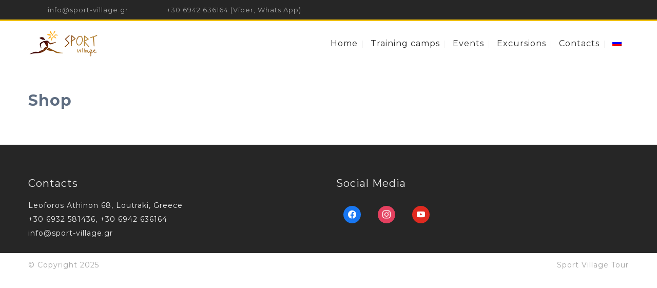

--- FILE ---
content_type: text/html; charset=utf-8
request_url: https://www.google.com/recaptcha/api2/anchor?ar=1&k=6LfmKq0UAAAAACa-2J6D5DuYRUyZyOQA1gPyRMQT&co=aHR0cHM6Ly93d3cuc3BvcnQtdmlsbGFnZS5ncjo0NDM.&hl=en&v=N67nZn4AqZkNcbeMu4prBgzg&size=invisible&anchor-ms=20000&execute-ms=30000&cb=nqi4gl2xw731
body_size: 48668
content:
<!DOCTYPE HTML><html dir="ltr" lang="en"><head><meta http-equiv="Content-Type" content="text/html; charset=UTF-8">
<meta http-equiv="X-UA-Compatible" content="IE=edge">
<title>reCAPTCHA</title>
<style type="text/css">
/* cyrillic-ext */
@font-face {
  font-family: 'Roboto';
  font-style: normal;
  font-weight: 400;
  font-stretch: 100%;
  src: url(//fonts.gstatic.com/s/roboto/v48/KFO7CnqEu92Fr1ME7kSn66aGLdTylUAMa3GUBHMdazTgWw.woff2) format('woff2');
  unicode-range: U+0460-052F, U+1C80-1C8A, U+20B4, U+2DE0-2DFF, U+A640-A69F, U+FE2E-FE2F;
}
/* cyrillic */
@font-face {
  font-family: 'Roboto';
  font-style: normal;
  font-weight: 400;
  font-stretch: 100%;
  src: url(//fonts.gstatic.com/s/roboto/v48/KFO7CnqEu92Fr1ME7kSn66aGLdTylUAMa3iUBHMdazTgWw.woff2) format('woff2');
  unicode-range: U+0301, U+0400-045F, U+0490-0491, U+04B0-04B1, U+2116;
}
/* greek-ext */
@font-face {
  font-family: 'Roboto';
  font-style: normal;
  font-weight: 400;
  font-stretch: 100%;
  src: url(//fonts.gstatic.com/s/roboto/v48/KFO7CnqEu92Fr1ME7kSn66aGLdTylUAMa3CUBHMdazTgWw.woff2) format('woff2');
  unicode-range: U+1F00-1FFF;
}
/* greek */
@font-face {
  font-family: 'Roboto';
  font-style: normal;
  font-weight: 400;
  font-stretch: 100%;
  src: url(//fonts.gstatic.com/s/roboto/v48/KFO7CnqEu92Fr1ME7kSn66aGLdTylUAMa3-UBHMdazTgWw.woff2) format('woff2');
  unicode-range: U+0370-0377, U+037A-037F, U+0384-038A, U+038C, U+038E-03A1, U+03A3-03FF;
}
/* math */
@font-face {
  font-family: 'Roboto';
  font-style: normal;
  font-weight: 400;
  font-stretch: 100%;
  src: url(//fonts.gstatic.com/s/roboto/v48/KFO7CnqEu92Fr1ME7kSn66aGLdTylUAMawCUBHMdazTgWw.woff2) format('woff2');
  unicode-range: U+0302-0303, U+0305, U+0307-0308, U+0310, U+0312, U+0315, U+031A, U+0326-0327, U+032C, U+032F-0330, U+0332-0333, U+0338, U+033A, U+0346, U+034D, U+0391-03A1, U+03A3-03A9, U+03B1-03C9, U+03D1, U+03D5-03D6, U+03F0-03F1, U+03F4-03F5, U+2016-2017, U+2034-2038, U+203C, U+2040, U+2043, U+2047, U+2050, U+2057, U+205F, U+2070-2071, U+2074-208E, U+2090-209C, U+20D0-20DC, U+20E1, U+20E5-20EF, U+2100-2112, U+2114-2115, U+2117-2121, U+2123-214F, U+2190, U+2192, U+2194-21AE, U+21B0-21E5, U+21F1-21F2, U+21F4-2211, U+2213-2214, U+2216-22FF, U+2308-230B, U+2310, U+2319, U+231C-2321, U+2336-237A, U+237C, U+2395, U+239B-23B7, U+23D0, U+23DC-23E1, U+2474-2475, U+25AF, U+25B3, U+25B7, U+25BD, U+25C1, U+25CA, U+25CC, U+25FB, U+266D-266F, U+27C0-27FF, U+2900-2AFF, U+2B0E-2B11, U+2B30-2B4C, U+2BFE, U+3030, U+FF5B, U+FF5D, U+1D400-1D7FF, U+1EE00-1EEFF;
}
/* symbols */
@font-face {
  font-family: 'Roboto';
  font-style: normal;
  font-weight: 400;
  font-stretch: 100%;
  src: url(//fonts.gstatic.com/s/roboto/v48/KFO7CnqEu92Fr1ME7kSn66aGLdTylUAMaxKUBHMdazTgWw.woff2) format('woff2');
  unicode-range: U+0001-000C, U+000E-001F, U+007F-009F, U+20DD-20E0, U+20E2-20E4, U+2150-218F, U+2190, U+2192, U+2194-2199, U+21AF, U+21E6-21F0, U+21F3, U+2218-2219, U+2299, U+22C4-22C6, U+2300-243F, U+2440-244A, U+2460-24FF, U+25A0-27BF, U+2800-28FF, U+2921-2922, U+2981, U+29BF, U+29EB, U+2B00-2BFF, U+4DC0-4DFF, U+FFF9-FFFB, U+10140-1018E, U+10190-1019C, U+101A0, U+101D0-101FD, U+102E0-102FB, U+10E60-10E7E, U+1D2C0-1D2D3, U+1D2E0-1D37F, U+1F000-1F0FF, U+1F100-1F1AD, U+1F1E6-1F1FF, U+1F30D-1F30F, U+1F315, U+1F31C, U+1F31E, U+1F320-1F32C, U+1F336, U+1F378, U+1F37D, U+1F382, U+1F393-1F39F, U+1F3A7-1F3A8, U+1F3AC-1F3AF, U+1F3C2, U+1F3C4-1F3C6, U+1F3CA-1F3CE, U+1F3D4-1F3E0, U+1F3ED, U+1F3F1-1F3F3, U+1F3F5-1F3F7, U+1F408, U+1F415, U+1F41F, U+1F426, U+1F43F, U+1F441-1F442, U+1F444, U+1F446-1F449, U+1F44C-1F44E, U+1F453, U+1F46A, U+1F47D, U+1F4A3, U+1F4B0, U+1F4B3, U+1F4B9, U+1F4BB, U+1F4BF, U+1F4C8-1F4CB, U+1F4D6, U+1F4DA, U+1F4DF, U+1F4E3-1F4E6, U+1F4EA-1F4ED, U+1F4F7, U+1F4F9-1F4FB, U+1F4FD-1F4FE, U+1F503, U+1F507-1F50B, U+1F50D, U+1F512-1F513, U+1F53E-1F54A, U+1F54F-1F5FA, U+1F610, U+1F650-1F67F, U+1F687, U+1F68D, U+1F691, U+1F694, U+1F698, U+1F6AD, U+1F6B2, U+1F6B9-1F6BA, U+1F6BC, U+1F6C6-1F6CF, U+1F6D3-1F6D7, U+1F6E0-1F6EA, U+1F6F0-1F6F3, U+1F6F7-1F6FC, U+1F700-1F7FF, U+1F800-1F80B, U+1F810-1F847, U+1F850-1F859, U+1F860-1F887, U+1F890-1F8AD, U+1F8B0-1F8BB, U+1F8C0-1F8C1, U+1F900-1F90B, U+1F93B, U+1F946, U+1F984, U+1F996, U+1F9E9, U+1FA00-1FA6F, U+1FA70-1FA7C, U+1FA80-1FA89, U+1FA8F-1FAC6, U+1FACE-1FADC, U+1FADF-1FAE9, U+1FAF0-1FAF8, U+1FB00-1FBFF;
}
/* vietnamese */
@font-face {
  font-family: 'Roboto';
  font-style: normal;
  font-weight: 400;
  font-stretch: 100%;
  src: url(//fonts.gstatic.com/s/roboto/v48/KFO7CnqEu92Fr1ME7kSn66aGLdTylUAMa3OUBHMdazTgWw.woff2) format('woff2');
  unicode-range: U+0102-0103, U+0110-0111, U+0128-0129, U+0168-0169, U+01A0-01A1, U+01AF-01B0, U+0300-0301, U+0303-0304, U+0308-0309, U+0323, U+0329, U+1EA0-1EF9, U+20AB;
}
/* latin-ext */
@font-face {
  font-family: 'Roboto';
  font-style: normal;
  font-weight: 400;
  font-stretch: 100%;
  src: url(//fonts.gstatic.com/s/roboto/v48/KFO7CnqEu92Fr1ME7kSn66aGLdTylUAMa3KUBHMdazTgWw.woff2) format('woff2');
  unicode-range: U+0100-02BA, U+02BD-02C5, U+02C7-02CC, U+02CE-02D7, U+02DD-02FF, U+0304, U+0308, U+0329, U+1D00-1DBF, U+1E00-1E9F, U+1EF2-1EFF, U+2020, U+20A0-20AB, U+20AD-20C0, U+2113, U+2C60-2C7F, U+A720-A7FF;
}
/* latin */
@font-face {
  font-family: 'Roboto';
  font-style: normal;
  font-weight: 400;
  font-stretch: 100%;
  src: url(//fonts.gstatic.com/s/roboto/v48/KFO7CnqEu92Fr1ME7kSn66aGLdTylUAMa3yUBHMdazQ.woff2) format('woff2');
  unicode-range: U+0000-00FF, U+0131, U+0152-0153, U+02BB-02BC, U+02C6, U+02DA, U+02DC, U+0304, U+0308, U+0329, U+2000-206F, U+20AC, U+2122, U+2191, U+2193, U+2212, U+2215, U+FEFF, U+FFFD;
}
/* cyrillic-ext */
@font-face {
  font-family: 'Roboto';
  font-style: normal;
  font-weight: 500;
  font-stretch: 100%;
  src: url(//fonts.gstatic.com/s/roboto/v48/KFO7CnqEu92Fr1ME7kSn66aGLdTylUAMa3GUBHMdazTgWw.woff2) format('woff2');
  unicode-range: U+0460-052F, U+1C80-1C8A, U+20B4, U+2DE0-2DFF, U+A640-A69F, U+FE2E-FE2F;
}
/* cyrillic */
@font-face {
  font-family: 'Roboto';
  font-style: normal;
  font-weight: 500;
  font-stretch: 100%;
  src: url(//fonts.gstatic.com/s/roboto/v48/KFO7CnqEu92Fr1ME7kSn66aGLdTylUAMa3iUBHMdazTgWw.woff2) format('woff2');
  unicode-range: U+0301, U+0400-045F, U+0490-0491, U+04B0-04B1, U+2116;
}
/* greek-ext */
@font-face {
  font-family: 'Roboto';
  font-style: normal;
  font-weight: 500;
  font-stretch: 100%;
  src: url(//fonts.gstatic.com/s/roboto/v48/KFO7CnqEu92Fr1ME7kSn66aGLdTylUAMa3CUBHMdazTgWw.woff2) format('woff2');
  unicode-range: U+1F00-1FFF;
}
/* greek */
@font-face {
  font-family: 'Roboto';
  font-style: normal;
  font-weight: 500;
  font-stretch: 100%;
  src: url(//fonts.gstatic.com/s/roboto/v48/KFO7CnqEu92Fr1ME7kSn66aGLdTylUAMa3-UBHMdazTgWw.woff2) format('woff2');
  unicode-range: U+0370-0377, U+037A-037F, U+0384-038A, U+038C, U+038E-03A1, U+03A3-03FF;
}
/* math */
@font-face {
  font-family: 'Roboto';
  font-style: normal;
  font-weight: 500;
  font-stretch: 100%;
  src: url(//fonts.gstatic.com/s/roboto/v48/KFO7CnqEu92Fr1ME7kSn66aGLdTylUAMawCUBHMdazTgWw.woff2) format('woff2');
  unicode-range: U+0302-0303, U+0305, U+0307-0308, U+0310, U+0312, U+0315, U+031A, U+0326-0327, U+032C, U+032F-0330, U+0332-0333, U+0338, U+033A, U+0346, U+034D, U+0391-03A1, U+03A3-03A9, U+03B1-03C9, U+03D1, U+03D5-03D6, U+03F0-03F1, U+03F4-03F5, U+2016-2017, U+2034-2038, U+203C, U+2040, U+2043, U+2047, U+2050, U+2057, U+205F, U+2070-2071, U+2074-208E, U+2090-209C, U+20D0-20DC, U+20E1, U+20E5-20EF, U+2100-2112, U+2114-2115, U+2117-2121, U+2123-214F, U+2190, U+2192, U+2194-21AE, U+21B0-21E5, U+21F1-21F2, U+21F4-2211, U+2213-2214, U+2216-22FF, U+2308-230B, U+2310, U+2319, U+231C-2321, U+2336-237A, U+237C, U+2395, U+239B-23B7, U+23D0, U+23DC-23E1, U+2474-2475, U+25AF, U+25B3, U+25B7, U+25BD, U+25C1, U+25CA, U+25CC, U+25FB, U+266D-266F, U+27C0-27FF, U+2900-2AFF, U+2B0E-2B11, U+2B30-2B4C, U+2BFE, U+3030, U+FF5B, U+FF5D, U+1D400-1D7FF, U+1EE00-1EEFF;
}
/* symbols */
@font-face {
  font-family: 'Roboto';
  font-style: normal;
  font-weight: 500;
  font-stretch: 100%;
  src: url(//fonts.gstatic.com/s/roboto/v48/KFO7CnqEu92Fr1ME7kSn66aGLdTylUAMaxKUBHMdazTgWw.woff2) format('woff2');
  unicode-range: U+0001-000C, U+000E-001F, U+007F-009F, U+20DD-20E0, U+20E2-20E4, U+2150-218F, U+2190, U+2192, U+2194-2199, U+21AF, U+21E6-21F0, U+21F3, U+2218-2219, U+2299, U+22C4-22C6, U+2300-243F, U+2440-244A, U+2460-24FF, U+25A0-27BF, U+2800-28FF, U+2921-2922, U+2981, U+29BF, U+29EB, U+2B00-2BFF, U+4DC0-4DFF, U+FFF9-FFFB, U+10140-1018E, U+10190-1019C, U+101A0, U+101D0-101FD, U+102E0-102FB, U+10E60-10E7E, U+1D2C0-1D2D3, U+1D2E0-1D37F, U+1F000-1F0FF, U+1F100-1F1AD, U+1F1E6-1F1FF, U+1F30D-1F30F, U+1F315, U+1F31C, U+1F31E, U+1F320-1F32C, U+1F336, U+1F378, U+1F37D, U+1F382, U+1F393-1F39F, U+1F3A7-1F3A8, U+1F3AC-1F3AF, U+1F3C2, U+1F3C4-1F3C6, U+1F3CA-1F3CE, U+1F3D4-1F3E0, U+1F3ED, U+1F3F1-1F3F3, U+1F3F5-1F3F7, U+1F408, U+1F415, U+1F41F, U+1F426, U+1F43F, U+1F441-1F442, U+1F444, U+1F446-1F449, U+1F44C-1F44E, U+1F453, U+1F46A, U+1F47D, U+1F4A3, U+1F4B0, U+1F4B3, U+1F4B9, U+1F4BB, U+1F4BF, U+1F4C8-1F4CB, U+1F4D6, U+1F4DA, U+1F4DF, U+1F4E3-1F4E6, U+1F4EA-1F4ED, U+1F4F7, U+1F4F9-1F4FB, U+1F4FD-1F4FE, U+1F503, U+1F507-1F50B, U+1F50D, U+1F512-1F513, U+1F53E-1F54A, U+1F54F-1F5FA, U+1F610, U+1F650-1F67F, U+1F687, U+1F68D, U+1F691, U+1F694, U+1F698, U+1F6AD, U+1F6B2, U+1F6B9-1F6BA, U+1F6BC, U+1F6C6-1F6CF, U+1F6D3-1F6D7, U+1F6E0-1F6EA, U+1F6F0-1F6F3, U+1F6F7-1F6FC, U+1F700-1F7FF, U+1F800-1F80B, U+1F810-1F847, U+1F850-1F859, U+1F860-1F887, U+1F890-1F8AD, U+1F8B0-1F8BB, U+1F8C0-1F8C1, U+1F900-1F90B, U+1F93B, U+1F946, U+1F984, U+1F996, U+1F9E9, U+1FA00-1FA6F, U+1FA70-1FA7C, U+1FA80-1FA89, U+1FA8F-1FAC6, U+1FACE-1FADC, U+1FADF-1FAE9, U+1FAF0-1FAF8, U+1FB00-1FBFF;
}
/* vietnamese */
@font-face {
  font-family: 'Roboto';
  font-style: normal;
  font-weight: 500;
  font-stretch: 100%;
  src: url(//fonts.gstatic.com/s/roboto/v48/KFO7CnqEu92Fr1ME7kSn66aGLdTylUAMa3OUBHMdazTgWw.woff2) format('woff2');
  unicode-range: U+0102-0103, U+0110-0111, U+0128-0129, U+0168-0169, U+01A0-01A1, U+01AF-01B0, U+0300-0301, U+0303-0304, U+0308-0309, U+0323, U+0329, U+1EA0-1EF9, U+20AB;
}
/* latin-ext */
@font-face {
  font-family: 'Roboto';
  font-style: normal;
  font-weight: 500;
  font-stretch: 100%;
  src: url(//fonts.gstatic.com/s/roboto/v48/KFO7CnqEu92Fr1ME7kSn66aGLdTylUAMa3KUBHMdazTgWw.woff2) format('woff2');
  unicode-range: U+0100-02BA, U+02BD-02C5, U+02C7-02CC, U+02CE-02D7, U+02DD-02FF, U+0304, U+0308, U+0329, U+1D00-1DBF, U+1E00-1E9F, U+1EF2-1EFF, U+2020, U+20A0-20AB, U+20AD-20C0, U+2113, U+2C60-2C7F, U+A720-A7FF;
}
/* latin */
@font-face {
  font-family: 'Roboto';
  font-style: normal;
  font-weight: 500;
  font-stretch: 100%;
  src: url(//fonts.gstatic.com/s/roboto/v48/KFO7CnqEu92Fr1ME7kSn66aGLdTylUAMa3yUBHMdazQ.woff2) format('woff2');
  unicode-range: U+0000-00FF, U+0131, U+0152-0153, U+02BB-02BC, U+02C6, U+02DA, U+02DC, U+0304, U+0308, U+0329, U+2000-206F, U+20AC, U+2122, U+2191, U+2193, U+2212, U+2215, U+FEFF, U+FFFD;
}
/* cyrillic-ext */
@font-face {
  font-family: 'Roboto';
  font-style: normal;
  font-weight: 900;
  font-stretch: 100%;
  src: url(//fonts.gstatic.com/s/roboto/v48/KFO7CnqEu92Fr1ME7kSn66aGLdTylUAMa3GUBHMdazTgWw.woff2) format('woff2');
  unicode-range: U+0460-052F, U+1C80-1C8A, U+20B4, U+2DE0-2DFF, U+A640-A69F, U+FE2E-FE2F;
}
/* cyrillic */
@font-face {
  font-family: 'Roboto';
  font-style: normal;
  font-weight: 900;
  font-stretch: 100%;
  src: url(//fonts.gstatic.com/s/roboto/v48/KFO7CnqEu92Fr1ME7kSn66aGLdTylUAMa3iUBHMdazTgWw.woff2) format('woff2');
  unicode-range: U+0301, U+0400-045F, U+0490-0491, U+04B0-04B1, U+2116;
}
/* greek-ext */
@font-face {
  font-family: 'Roboto';
  font-style: normal;
  font-weight: 900;
  font-stretch: 100%;
  src: url(//fonts.gstatic.com/s/roboto/v48/KFO7CnqEu92Fr1ME7kSn66aGLdTylUAMa3CUBHMdazTgWw.woff2) format('woff2');
  unicode-range: U+1F00-1FFF;
}
/* greek */
@font-face {
  font-family: 'Roboto';
  font-style: normal;
  font-weight: 900;
  font-stretch: 100%;
  src: url(//fonts.gstatic.com/s/roboto/v48/KFO7CnqEu92Fr1ME7kSn66aGLdTylUAMa3-UBHMdazTgWw.woff2) format('woff2');
  unicode-range: U+0370-0377, U+037A-037F, U+0384-038A, U+038C, U+038E-03A1, U+03A3-03FF;
}
/* math */
@font-face {
  font-family: 'Roboto';
  font-style: normal;
  font-weight: 900;
  font-stretch: 100%;
  src: url(//fonts.gstatic.com/s/roboto/v48/KFO7CnqEu92Fr1ME7kSn66aGLdTylUAMawCUBHMdazTgWw.woff2) format('woff2');
  unicode-range: U+0302-0303, U+0305, U+0307-0308, U+0310, U+0312, U+0315, U+031A, U+0326-0327, U+032C, U+032F-0330, U+0332-0333, U+0338, U+033A, U+0346, U+034D, U+0391-03A1, U+03A3-03A9, U+03B1-03C9, U+03D1, U+03D5-03D6, U+03F0-03F1, U+03F4-03F5, U+2016-2017, U+2034-2038, U+203C, U+2040, U+2043, U+2047, U+2050, U+2057, U+205F, U+2070-2071, U+2074-208E, U+2090-209C, U+20D0-20DC, U+20E1, U+20E5-20EF, U+2100-2112, U+2114-2115, U+2117-2121, U+2123-214F, U+2190, U+2192, U+2194-21AE, U+21B0-21E5, U+21F1-21F2, U+21F4-2211, U+2213-2214, U+2216-22FF, U+2308-230B, U+2310, U+2319, U+231C-2321, U+2336-237A, U+237C, U+2395, U+239B-23B7, U+23D0, U+23DC-23E1, U+2474-2475, U+25AF, U+25B3, U+25B7, U+25BD, U+25C1, U+25CA, U+25CC, U+25FB, U+266D-266F, U+27C0-27FF, U+2900-2AFF, U+2B0E-2B11, U+2B30-2B4C, U+2BFE, U+3030, U+FF5B, U+FF5D, U+1D400-1D7FF, U+1EE00-1EEFF;
}
/* symbols */
@font-face {
  font-family: 'Roboto';
  font-style: normal;
  font-weight: 900;
  font-stretch: 100%;
  src: url(//fonts.gstatic.com/s/roboto/v48/KFO7CnqEu92Fr1ME7kSn66aGLdTylUAMaxKUBHMdazTgWw.woff2) format('woff2');
  unicode-range: U+0001-000C, U+000E-001F, U+007F-009F, U+20DD-20E0, U+20E2-20E4, U+2150-218F, U+2190, U+2192, U+2194-2199, U+21AF, U+21E6-21F0, U+21F3, U+2218-2219, U+2299, U+22C4-22C6, U+2300-243F, U+2440-244A, U+2460-24FF, U+25A0-27BF, U+2800-28FF, U+2921-2922, U+2981, U+29BF, U+29EB, U+2B00-2BFF, U+4DC0-4DFF, U+FFF9-FFFB, U+10140-1018E, U+10190-1019C, U+101A0, U+101D0-101FD, U+102E0-102FB, U+10E60-10E7E, U+1D2C0-1D2D3, U+1D2E0-1D37F, U+1F000-1F0FF, U+1F100-1F1AD, U+1F1E6-1F1FF, U+1F30D-1F30F, U+1F315, U+1F31C, U+1F31E, U+1F320-1F32C, U+1F336, U+1F378, U+1F37D, U+1F382, U+1F393-1F39F, U+1F3A7-1F3A8, U+1F3AC-1F3AF, U+1F3C2, U+1F3C4-1F3C6, U+1F3CA-1F3CE, U+1F3D4-1F3E0, U+1F3ED, U+1F3F1-1F3F3, U+1F3F5-1F3F7, U+1F408, U+1F415, U+1F41F, U+1F426, U+1F43F, U+1F441-1F442, U+1F444, U+1F446-1F449, U+1F44C-1F44E, U+1F453, U+1F46A, U+1F47D, U+1F4A3, U+1F4B0, U+1F4B3, U+1F4B9, U+1F4BB, U+1F4BF, U+1F4C8-1F4CB, U+1F4D6, U+1F4DA, U+1F4DF, U+1F4E3-1F4E6, U+1F4EA-1F4ED, U+1F4F7, U+1F4F9-1F4FB, U+1F4FD-1F4FE, U+1F503, U+1F507-1F50B, U+1F50D, U+1F512-1F513, U+1F53E-1F54A, U+1F54F-1F5FA, U+1F610, U+1F650-1F67F, U+1F687, U+1F68D, U+1F691, U+1F694, U+1F698, U+1F6AD, U+1F6B2, U+1F6B9-1F6BA, U+1F6BC, U+1F6C6-1F6CF, U+1F6D3-1F6D7, U+1F6E0-1F6EA, U+1F6F0-1F6F3, U+1F6F7-1F6FC, U+1F700-1F7FF, U+1F800-1F80B, U+1F810-1F847, U+1F850-1F859, U+1F860-1F887, U+1F890-1F8AD, U+1F8B0-1F8BB, U+1F8C0-1F8C1, U+1F900-1F90B, U+1F93B, U+1F946, U+1F984, U+1F996, U+1F9E9, U+1FA00-1FA6F, U+1FA70-1FA7C, U+1FA80-1FA89, U+1FA8F-1FAC6, U+1FACE-1FADC, U+1FADF-1FAE9, U+1FAF0-1FAF8, U+1FB00-1FBFF;
}
/* vietnamese */
@font-face {
  font-family: 'Roboto';
  font-style: normal;
  font-weight: 900;
  font-stretch: 100%;
  src: url(//fonts.gstatic.com/s/roboto/v48/KFO7CnqEu92Fr1ME7kSn66aGLdTylUAMa3OUBHMdazTgWw.woff2) format('woff2');
  unicode-range: U+0102-0103, U+0110-0111, U+0128-0129, U+0168-0169, U+01A0-01A1, U+01AF-01B0, U+0300-0301, U+0303-0304, U+0308-0309, U+0323, U+0329, U+1EA0-1EF9, U+20AB;
}
/* latin-ext */
@font-face {
  font-family: 'Roboto';
  font-style: normal;
  font-weight: 900;
  font-stretch: 100%;
  src: url(//fonts.gstatic.com/s/roboto/v48/KFO7CnqEu92Fr1ME7kSn66aGLdTylUAMa3KUBHMdazTgWw.woff2) format('woff2');
  unicode-range: U+0100-02BA, U+02BD-02C5, U+02C7-02CC, U+02CE-02D7, U+02DD-02FF, U+0304, U+0308, U+0329, U+1D00-1DBF, U+1E00-1E9F, U+1EF2-1EFF, U+2020, U+20A0-20AB, U+20AD-20C0, U+2113, U+2C60-2C7F, U+A720-A7FF;
}
/* latin */
@font-face {
  font-family: 'Roboto';
  font-style: normal;
  font-weight: 900;
  font-stretch: 100%;
  src: url(//fonts.gstatic.com/s/roboto/v48/KFO7CnqEu92Fr1ME7kSn66aGLdTylUAMa3yUBHMdazQ.woff2) format('woff2');
  unicode-range: U+0000-00FF, U+0131, U+0152-0153, U+02BB-02BC, U+02C6, U+02DA, U+02DC, U+0304, U+0308, U+0329, U+2000-206F, U+20AC, U+2122, U+2191, U+2193, U+2212, U+2215, U+FEFF, U+FFFD;
}

</style>
<link rel="stylesheet" type="text/css" href="https://www.gstatic.com/recaptcha/releases/N67nZn4AqZkNcbeMu4prBgzg/styles__ltr.css">
<script nonce="IBzt3_3VZAUBAD7m-BHxtA" type="text/javascript">window['__recaptcha_api'] = 'https://www.google.com/recaptcha/api2/';</script>
<script type="text/javascript" src="https://www.gstatic.com/recaptcha/releases/N67nZn4AqZkNcbeMu4prBgzg/recaptcha__en.js" nonce="IBzt3_3VZAUBAD7m-BHxtA">
      
    </script></head>
<body><div id="rc-anchor-alert" class="rc-anchor-alert"></div>
<input type="hidden" id="recaptcha-token" value="[base64]">
<script type="text/javascript" nonce="IBzt3_3VZAUBAD7m-BHxtA">
      recaptcha.anchor.Main.init("[\x22ainput\x22,[\x22bgdata\x22,\x22\x22,\[base64]/[base64]/[base64]/ZyhXLGgpOnEoW04sMjEsbF0sVywwKSxoKSxmYWxzZSxmYWxzZSl9Y2F0Y2goayl7RygzNTgsVyk/[base64]/[base64]/[base64]/[base64]/[base64]/[base64]/[base64]/bmV3IEJbT10oRFswXSk6dz09Mj9uZXcgQltPXShEWzBdLERbMV0pOnc9PTM/bmV3IEJbT10oRFswXSxEWzFdLERbMl0pOnc9PTQ/[base64]/[base64]/[base64]/[base64]/[base64]\\u003d\x22,\[base64]\x22,\x22w44tw4/CmcK1wrcew5/DssONw4nDlkNKdjN3SixFPhrDh8Odw6DCs8OsZBJaEBfCrMKIOmRuw5pJSlJGw6QpawtIIMKnw7HCsgEATMO2ZsOjbcKmw55rw63DvRtww5XDtsO2XMKyBcK1BsObwowCdQTCg2nCjcK5RMObCC/DhUERAD11wp4Uw7TDmMKHw7VjVcOcwqZjw5PCkTJVwofDsBDDp8OdOylbwqlwNV5Hw5HCnXvDncKPHcKPXBUDZMOfwp/CjRrCjcK/SsKVwqTCmXjDvlgfFsKyLFXCmcKwwokywpbDvGHDtXtkw7dcYDTDhMKiKsOjw5fDugFKTBRCW8K0R8KOMh/[base64]/[base64]/wq/[base64]/CoMKWX2fDkzfDhXnCn04dw45cYi/Cm8OObcKdw5rCk8Krw4XCg28LNMKmexXDscK1w5DCuzHCijHCosOia8O6YcKdw7R+wovCqB1EGGh3w511woxgBlNgc3tTw5Iaw6p4w43DlWEiG37CocKpw7tfw50fw7zCnsK4wr3DmsKca8OBaA9Nw4BAwq8Nw5UWw5cPwq/DgTbCgn3Ci8OSw4xdKEJawqfDisKwUsOPRXEGwpsCMSYyU8OPUBkDS8OkIMO8w4DDt8KjQmzCgMKfXQNxa2Zaw4rCqCjDgVDDjAUOQcKVdRbCu0FhacKIOMKRNMOCw5rDsMOGBH8Hw4nCoMOqw7svditdZH/ChQRvw5TCk8KBGXrCh2tBUwvDjWTDtsK1bilKD3rDrlt8w6gMwq3Cv8OAw5PDqmLDi8KFJsOBw5bCrQcvw6zCoF/[base64]/Dr3rCngrDq112dcKLw5gpc8KlwpUCeHDDvcOhNi9TLMKrw7LDqi/[base64]/CrzLDhlM+L0bDhU/DjsKowpISL04KTMOPe8KHwpXCi8OOJxPCmQHDmcOxasOBwpDDiMOHR2vDiGbDpABuw7zCsMOzBcOQXDp+Tj7CgMK/HMO+O8KDKUnCo8OKdcK7YRnDjw3DkcOiJsKGwqBewrfCtcO+wrfDjiwaF0/Dn1E0wr3CqsKoT8KpwqrDrEvCnsKEwrLCkMKCBV7DksOtIgNgw49oFSHCjcO3wrzCtsOMGXAiw6Q1w7rCnkYPw6xtRB/CsH9Cw7/DsgzDlxfCqsKAeBPDi8OzwrfDlsKTw4wpUi0Iw6dbF8O2dMOFB0XDp8KLwqjCpsOBOcOEwqI/[base64]/CqcO0F2Mbw6Y9wpLChMKEw6TCpsOFMsOgw4JHXhrDrMOGe8KcQsOfcMOMwoHCl3HCisKZw5rCuFZnFEMFwqBVRSzDkcKyKS1DI1N+w61hw4jCmcOaFhPDhcKpN17DgsKFw6/CjWPDt8KGYsK4LcKtwosew5cjw5XDiXjCt2nDtMOVw7E+bzJ8PcKWw5/DhljDmcOxCjvCoiYrw4PCm8KawpAWwqTDtcOFwoPCiU/DnlowQmrDlRojB8KaUsOEw6Y7UsKIFsOqIVorw5/ChcOSS0jCh8KywoQBXizDm8OUw6EgwqgbDMOKJcKwMAnClXVPMMKdw4nDmRI4fsOqHcOyw4gdX8OxwpwRHlYhwpsvOEDCmMOaw5RtTiTDuyxuChbDqTA+EMO+wqPCvyoVwpTDg8OLw7hTFcOKw4DDhsOiCcOQw6bDgB3DszY+NMK0wpohw5pzH8K0wp0/RMKLwrnCtEhJPhjDtCMZZ3p0wqDCjyDCg8KVw6LDm2x1E8KQYlDDilHCiTvDsQ/CvR/[base64]/[base64]/CmljDuV/ChE7CrmbCqRFqTQBGSiPDp090D8O6wpPDk07CrsKJWsO7McOzw7zDi8K7a8KLw7xEw4HDgDnCvcOFTRBXVjk/[base64]/[base64]/DhcOxw4bDrMKWHATCnXxbGgfCiFrCm8KbeHLCvEodwoHCosKmw4DDjifDqG8Ew5zCs8OjwodnwqLCm8OTcMKZPcK/wp3DjMOPOSsZNm7CucO3NMOpwoctIMKxJk/Di8OkB8KjJA3DhFHCmMODw7/Cm07Ck8KuFMOMw7zCoyAcAjDCrQsnwpDDrsKPYsOAUcOJOsKbw4jDglHDk8O1wpLCt8KCH2xVw47Ch8O/w7HCkhslY8Ouw6HCpxxfwqHDh8K/[base64]/w40mwrnClMOLanFWw5howpxBcsK5c8OMdsOKcW5TUMKXLx/DjMOWGcKEcRgbwr/DusOtwpXDk8K/An0vw5gRMATDoFzCqMO4DcKsw7PDpjTDm8Osw7B5w6M1w7hIwrR4w4/Cjwtaw40/QQVRwrrDh8Khw4XCu8KNwoLDt8Oew4QFaXsnC8Kpw5kSKmNnAxx5KlvDisKGwo8eBMKZw6ofTcODfWTCnRjDtcKBwp3DmwcCw4fCkwteF8KTw7jDoWcPI8O8e3XDjcKzw73Cs8KTLsOwQcORw4TCpyDDinh6GC/Ct8KbUsOqwp/CnmDDscKqw7h+w6DDqULCjk/Dp8OvUMOVw5IVJMOpw4rCiMO1w4JGwrTDhWDCtERNVz0VN3sZb8Old3vCqmTDh8KTwoTDgcOTwrg0w4jCr1Fzw6R4w6XCn8KSckgcBsK+J8O8HcO4w6LDp8Kfw6jDimTDsj0mOMO2FcOlTMOFTMKsw5jDl11Pwq3CnXk6wqpyw51Zw6/[base64]/Do8OKwojCmnXCjMKdw6LCpVrDlsK9dcOTw7HCicOtaDV7wo7DtsKVVUbDm15tw7fDvlAZwqAUC3DDtRY4w6QbDUPDmC3DuXHCi3doGnE9HMOBw7FSBcKHPQzDvMOHwr3CtsO7BMOcXcKCwrXDrSzDnMOeTUsFw4fDnxnDlsORMMOzGsOUw4bCtsKeGcK+w7/Cn8OFQcOww6PCrcK+wprCu8OpfxpGwpDDplrDuMO+w6Aec8KEw6F9UsOfKcOVPDzClMO1Q8O5K8Otw40JR8KMw4TDlzFpw481FD1iEsOadmvCuQIhRMOwRsO6wrXDuwvCnB3DmmcWwoDCrV0Yw7rCtg5JZQLDtsO1wrw/w6hqOwnCr0dvwq7CnUYVPWTDusOmw7LDlzBBRcK0w5pEwoLCk8K/wqfDgsO+B8OwwqYWLMObacKmU8KeDnAlw7fDhcKRMMKiWkdBE8OSFTfDjsO6wo0HQx/Dr0/CkA7ClMOKw7vDmAHCtHDCs8OkwqV/w5p+wro+w67DpMKjwqfCi2Jbw6l+c3LDicKjw5prWXYcemA5VULDvcOOfQUeCS54ZcKbHsOTF8KpWQHCscO+OSbClcKtC8OCw57CpSl3Cx8HwqY/XMOYwo3ClxVKPcKgUAzDucOOwq99w5k7DMO3PhbDnRDChX0Jwqd6wo7CusKJw4rCml4YGUJWcMOjG8OHC8Kxw7nDhh1ew7zCjsK1SCU2fMO/RMOdwqnDv8OjKkHCr8OFw4E6w6V3XRvDq8KSeDzCrnR+w5PCtcKgVcKJw4zCngU8w7bDlcK8QMOsccOdwpoIcVTCsB41ZWR6woLCvwQjP8KCw6LDnCLDqMO3wrQoHSnCq33CicOTwpdvAHAswo4YbUfCoQ3CmsO7THVawqfCug99VF0KWWUhSTjDtiBEw5MZwqlLK8K/wot+asKfAcK4woJ/wo0ieTI7w6TDjl89w41VXMKew6gewrfCgGDCg2xZSsK0w5cRwrcQZMOkwpLDt3fClVfDoMKJw6HDlntPWRRNwqnDsEUWwrHCjw/[base64]/DmkHDh8K2dDTDkFLDlG7DpsOfHWEXNkQrwq1GwqxkwrVxSTZZw7vCgsKMw73CnBAewr4ywrnDmsOqw6YAw4DDkMOdUUAEwpR5ZytCwoXCoVhCSsOYwoTCoUhPQEPCjW1vw4PCokBmw5DCncOsIx9kWRHDvybCkhBLSDFBw7xlwp0nI8Kfw47CkMKrH34owr57WT/CvMOCwokSwq8mwoTCnFPCmsK1BwbCmDdpZcO9RxnCgQcTf8KLw5NBHFBsUMOaw4psCsOZI8OLNVJnIVfCjMOQZcO4TF3Cm8OYBS3CvgPCvC0Xw6/DmG8wTMO+wrDDoH4aMDEZw5/[base64]/TSfChcKSdsKFbMOmwrVjGz4Rw5Miw7bClRgaw6vDtsK+KcOXCMOVN8KJXVXDhWp3RkvDosKpwoMwHMO4w6jDicK/bi3CqibDlcO3LsKiwpYuwqLCrcOdwrHDp8KQe8KBw67Cv3M7YcORwoHDg8OrMlLDiUYnHMOPB0dCw7XDp8KSc1/[base64]/[base64]/[base64]/[base64]/wqPCgTspw4ATQMOtwp3Dm8KTdMOmLx/DnMOUw6PDnw88diwww41+OcOCRsOERB/CkcOWw5TDlsO5JMO+L1l4HEddwq/CgyMDw7HDlV/Ch0ttwoDCkMORw43Dvx3DtMK1N2czE8KLw4bDjFRTwqPDocOnwozDvMKrOBrCpF1uIw55chHDoHTCiGjDlmszwqUJw77Dg8OiQHQ0w4jDn8Oww7Y5XWfDosK4SMOJdsOzBsKiwpZ6Dlhlw55Tw6bCmGbDusKhXMKNw7zDk8OJw6fCjgZtahlqw7d4fsKgw6EzDh/DlyPCq8Olw7XDt8KUw6PCv8KcakvCsMOhw6DCoWLCh8KfNVTDrMO3wrPDtnnCvSslwpw1w7PDqcO7YHtML3fCoMObwrvCncKBYsO6TsOJdMK1dcKlEcOPTh/CtwxEDMKGwrnDncKswo7CinoBH8K4wrbDssKibH8qwoLDg8KUInzCsWkLfCfCmCoKQ8OoXx/DnyItUH3CrMOffB3CuGM9wpRqPMONTsKdw5/DlcOQwp5Twp3CoyTCo8Kfw4nCsWU7w5TDo8KewpcZwphDMcOow5E5WMORZ1sRwrDCicKrw51HwpQ1wp/[base64]/Cmi3Cj8Kdw4jDqcKqDX7CqkvCnE/DiMKAHMOYcGptZkc9wpHCuAVrwrjDtMOOQcODw4DDvm9Jw7lbWcK9wq1EHiJLDQLCh2XCl21nWsO/w4pfQ8O4wqIvR2LCsW0PworDisKrKMODd8KsL8OxwrbCmsKnw69wwpITUMOLVBHDnRJLwqDDuinDl1Q4w5kHEsKtwqBjwoHCoMK+wq5FcQsIwqLDt8OfbGvCgsKCQsKJw5Biw5wMFsKeG8O4OcKhw6IoIsOVDy/ChVwAQmc2w5vDp2w1wqXDu8OgSMKFdcKsworDv8O5a0LDlcO6Mn42w4fCgcOZM8KHK0DDgMKMV3PCr8KGwqA5w4J1wqDCn8KNXGJKJMO8cFjCu3EiEMKfFCDCiMKGwrlqPzLCm2XCu3bCvxLDhTEow7IAw4vCsVrDvQxdc8OofD9/w5LCqsKtAFHClirDvsO/w78ewq4Kw7UdSQPCmjTCl8K1w5BkwoUGYGg6w6QcO8Klb8O/fcOOwoBmw57Chw0uw4zDt8KBegbDscKGw7twwqzCssK6F8KOcAHCugHDsgTCpiHCmTDDpnxqwqpRwp/[base64]/[base64]/DscKVw4d8fcKkKzhiVcO8KC/DsQUQw74MBMO/AMO3wop/TAw5BsK/[base64]/OUlLTVdReXMuKsKnUsKZw7FVHcO2UcOaHsKWXcOhSsOwZ8K5JMOSwrQTwrcyYMOPw6luYzYYJ3x7HMKbYwJWDVVhwqfDlsO4w61Xw456w64jwohmaCxEa2XDpsKyw4IaQE/[base64]/Dl8OXw4PDpGXCnsO3GTXCtyDCsMKwAcKAIFjCr8O6H8Oew7haKkdYNcK8wpVYwr3CtTdYwovCssKjFcOOwq4dw6EbPMO0JS/[base64]/CjcOwbsOcT0oxJFw6w7JbKR/Dp2U1w6vDrGLCn19NGS/DuiLDr8Orw6Fqw7TDhMK4LcOIZwRmcsOrwrIEDlzCkcKZP8KVwoPCuA1TLcOkw50of8Kfw5gYUgN5wrd9w5LCtU4BfMK7w6PDlsOVeMKzw6lCwrVuwoZmw54hC2dVwpfCscOdfgHCuDsIfsOIEsOpEMKmw7cOEC/DpsODw5vDtMKOw43CtR7CkD3DmkXDkH7CoSLCpsOSwpDDjVzCmTxrVcKFw7XCuUPCsxrCpnxuw5Qzwp3DicKOw5XDlydxTsK3w4nCgsKXV8O2wq/DmMKmw7HDgzx/w4ZnwoBNw58Bwp3Dtz4zw6FbIE7DkcODFizDjxrDvcORQcOKw6B1w681OcOBwrrDnMO0KVnCjzguBgDDjAV/w6A9w4HDvGseBFjCoR47J8Kjdj9nw51VOAhcwofCkMKEKENFwrN0w58Rw4EGIcK0TMOdw7DDn8KiworDssKgw7QSworDvTBwwp/CrX7Cg8K5eA7CqGfCr8ONPMOmeDdGw5lXw7pzKzDCixxnw5saw7dWWWwILsK+JsOYSMOACsKmw4c2w47CscK/V0/Cki1dwpNWIsKJw7XDt0FNbmnDhTnDiBhvw7TCqTckb8OxECXCnmPCiAxUfD/CvcOjw7R1ScOkD8KIwoRXwr81wrtjLU9yw7jDl8K/wq/[base64]/woM6UXfCgl/CsSJ7ccOKw6UZw73CuC7DjmTCjxPDr2bCqm3Dt8OkX8K/dQA5wpMONzc6w5c7wrkfUsKiMBNwSH0hPBkiwpzCqnTDtirCkcKBw78MwoMEw7bDnsKhw61xTMOCwqvDuMOMRArCjXXDv8KZwpUewpdXw70fCm7Cq1VZw4U1cz/CnMKpAMOoemrCtyQcNMOaw50VRG8eP8OZw5LCvwcIwozClcKsw4/DgcKJPw1eJ8K0woHCoMODfBrClMKkw4fCgCjDtcOMw67DpcKmw6kQIAPCjcKZRcOwTzzCpcK0wobChihywp7DiUsAwpPCrRoQwpbCvsKpwqcsw7sEwqXDsMKCRMO5wprDkDN5w70fwp1Fwp/DmMKNw5INw6xDAsO4P3/[base64]/DosKOwrtPwrXDrcOEwow0wqfDun1ww65owrYdwqkOKBTClmbCl0rDlVTDiMKDWRHCr0cUPcK0fBXCqMOiw6YvAzdnd1pZHMOuwqPCkcOeGivDryZJSWsUIiHCqAV0dBATewoEYcKCH2nDl8OTc8KvwrnDgsO/T3U4FgjClsOfJsK9w7HDl1PDt2jDm8KMwpPDhhh+OsK1woHCjSvCnGHChMKZwrjDiMKZZGdWY1XDiH1IQy91cMOHwo7CvStSMnkgegfCocOPa8ODVMKFKMK+O8KwwpUfKlbDkMOaI3LDh8K5w74MHcOlw4FXwpvCrGEZwrTDkHFtLcO9ccOUIsOBRF/CqiXDuD1swpnDpgnCmFQsHn3DrMKoKMKfQDHDulRkHMKzwqpGDy/Csipmw7RNw6/[base64]/JMKXTgpHdyYRwprChC9mw4TDvcKrwqs5wpFIw7vChBvCrcO3W8K1wol+Wi8mN8KvwqUvw4LDt8OlwohgUcKVPcOdGXfDvMOMwq/DhS/Dp8OOI8O5U8KDFBxsUiQhwqhVw4EVw6HDvxDCiwctFMOLaTXDtmoJR8O5w57Cm0FkwpjCiBpodEnChE3DqTVXwrA5GMOASmhzw4wmERd1wrvCrTbDg8OOw7p7NMKfKMKbFcKZw4USAcKZw57DtsKjecKEw6HDg8OqDVrCn8Kew5pkRGTCgiLCvzIiH8OmWmQ/[base64]/[base64]/[base64]/CsMKUwqrDtxDDqcKuw4vCosK0eW/[base64]/w73DllJzL0knU8KRw4p8EwIoAcOCVC7DjsO2EHvCk8OYLMOregPDtcKiwqAgA8Kvw6pww5rDhllPw5vCk3XDoEDChMKjw7nCiC9mEcOsw60KcCjCrMK+EEllw4wWJsKbTz9BbcO7woA0VcKqw4DDhnzCr8K6wooTw6NiK8Odw44nQS04WhdEw4s/IgbDk3klw6fDv8KHXjgub8KoMcKhDCpGwqvCqVohQBRjPcKawrDCtj4Gwqxfw5hEBWzDql7CrsOdEsKewofDgMOBwrTChsONJgLCnMKPYQzChcOXw7RKwqDDkMKdwrwjR8OpwppewocPwoDDknQhw4dAe8OFwoUgPcOHw5vCj8OWw582wr7DpcO/XsKew41dwqLCviY7CMOzw7Ucw6HCgnrCi2fDizc/wrVMTCjClXLDmzcRwr3DmcO2ZhtPw79EMmXCgsOvw4rCqT7DqCDDkgXCscOpw70Vw44Uw6HCgErCv8OIWsK7w58OSlhiw4MpwpR+UU5VQcKOw6ZvwqfDqAE4wp/Cr17CoA/CpHM8w5bCl8K2wq3DtRVnwqk/[base64]/[base64]/IX7CkMKnw5UHBFvCpFDDpsKgw6jCuzo5w6nClkLCvsOhw7whwrI8w7/Dsj0ABsKlw5TDjUgBF8OnScKMKTbDrsKpVy7CrcKSw6g5wqUyMwPCqsOQwqtla8KxwqBlQ8OsUcOiGMKwPw5+w7YBwrluw4rDkWnDmRLCoMONwrfDtsK6EsKjwrHCuQnDu8Otc8O8UGUbFAIaFsK5wq3CngQmw57CiErCtizCgQR5wpjDrsKHw6JPM21/wpPCv3fDqcKnemkxw61/QcKRw482wq50woLDlUvDiGFfw5UOwpQSw4rDisOTwqzDh8KLwrMMH8K3w4TDiwjDhcOJRn3Cu0TCtcO+QDbCksKibGLCgcO9wphtCiE4worDqWs+TMOsVMKBwrHCvzvCpMOiWMOzwonDuwl5DzTClxjCuMKawrRdwpbCkcOqwqPDkzXDmcKbw7rCihwxwq/CmAjDjMKFIRMMLzTDusO+XA/DnsKjwrgKw4nCvEgow7Vxw6zCvATCu8Oew4zCtsOKWsOhX8O0e8OcFsOGwph5GMOZw7zDt1d7X8OmOcKpdsOtFMKQJkHCq8OlwrckREXChCTDhMOnw7XCuQETwr1hwo/DpxjCoXoBworDrsKQw7LDrRl5w7dyLcK0KcOVwrlaSsKUF0UFw6XDnwPDjMOawooFMsKADR4/[base64]/w6Vvw5EEBMOxVhHCnUZvE8K8PBUiworCjsOLQ8OoaSIZw7dHRMKdFMKBw7ZJw7PCq8KIaTtDw4x8wqPDvwXDhsO6XsOfNwHDvcOTwqRYw4gcw4/[base64]/Cog4Xw6EpVcOGKmvCpAXDn0oZwqp0Jz8+N8Kvw5NrWVICQ1vCsQ/CrMKdOcOYTlPCqTIZw5REw4zCs2lUw7o+egPCvcK0woZaw5/Cu8OOTVsfwojDg8OAw5JRK8Okw5ZVw5vDgMOwwoY8w4Z2w5/ChcOdWUXDlhTCp8OzPGJMwp8UDWLDssKcFcKLw7Fow71jw6nCi8K1w7lKw7LCncOjw6nClktZTBTCiMKtwpLDtUZCw4lrwrXCuXp0w7HClVPDu8Kfw4Bww53DqcKqwpBRTsOECsKmwr7CosKAw7Y2c3hpw55mw6nDtS/DkTVWWAQyaWvDtsK0CMKLwr9SUsOQCsKSEDQRfcKnNwMGw4FAw4MDc8KuVsORwqTCqCTChlA0XsKLw67DjAUJJ8KDAMKoKUphw4zChsOCFB/[base64]/CizfCnsKswpM+YxLDnsOIwr/CnsKrw61VwprCthQGUzvDni/Crg07bFjCvxcvwqfDuDwkPsK4JFZjJcKYwovDsMKdw4nDmmpscsOjVMOrGMOew7YHF8KyOMOgwqrDtUzChMOSwqp8w4TCowFGVUrCjcOxw5pyNm18w7hBwrcNdMK7w6LDhnoUw7Q5ICzDucO9w7RLw53DjcKqHcKgXTNDID5macOawpjCgsOsSgd/w5sPwo3DpsOowoBww6/DiDB9w4nCszvDmBTCh8KJwo8xwpLCq8OswrAAw6PDscOJw6XDmMOoRcOeBDnDuGwaw5zCk8KCw5J8wqXCmsOOw5QcMQDDicOzw5ULwol+wq/CswoXwrcLw43Djmpvw4VBKEzDhcKBwoEabGsJwofDl8O8EksKEMKiw69Ew4QZYFFCaMOfw7QeLVs9SG5SwpVmccO6wrpMwq86w7PCvsKmw7AoYcKSdDHDk8Oow7zCi8OJw7BUDsKnZMOBwpnCmjV/WMK5w7TDj8Oewp8Gwo7ChiouUMKJRWM3TsO/w6IZPsOaeMOVWX/CkXEHIsKMDHbDkcKvUXHCosK0w4DCh8K6GMOfw5LDgnrCsMKJw6PDgB7CkX/CmMOjS8Kqw4sVFjdqwoJPBhtBwonCvcONw5nCi8KNwo/Do8Kswpl9WMKiw4vCqcOzw5oFbQzDiFgACV89w6ABw5tvwoPCmHrDnH8xPgzDh8OHa3HConfDq8KsMkfCicK6w4XCvsK+BmlDImBcJ8KPw4AuCBzCml5qw4jClxxYw5o3wpXDrsOlEcOmw4/DpsKtP3fCnMOUFMKQwqFXwqPDlcKSDUbDhWEvw53DilUwasKnUmR+w4jCisOVw5XDk8KtMVnCpzwFKMOnEMKWbcOWw4pRBjPDvMOaw7XDn8O/wofCt8KCw6gfPsKJwqHDuMOqWiXCtcKNf8O7w4s/w53DpcK/w7BXKsO8ZcO5wpQ2wprCmsO8aljDtMKSw4LDg0hcwrkHWMOpwrFBXCjDi8KqBht0w6DDgQJTwqvDnk/Dkz3DiR3CmAtfwo3DgsOTwr/CmsOdwrsubcOySMO7VsKDO1/CqcK0FyA6wrnDsVc+wqwBfHoyYXpXw6TDk8OGw6XDvMOuwokJw4IJXxcJwqpeLw3CtcOIw7HDqcKww7nCrzfDsFp1w7rCn8OoXsOOYDHDukjDpRDCpsKfbwAXbE3Cq0DDiMKJwoNxVARAw77DjxgWbH/CjXvDnUovfCTCisKIesOFb0FvwqZlSsK0w5YSflgwA8ODw6LCvMKPKDdQwqDDlMKMIHgnfMOJLsOzWwvCkFUswrPCk8Krw48dZSrDo8K3PMK0AyfCiD3DvsKnRU5hARTCv8Kewrchwq4nEcK2ecOXwo3CncOwXGVIwptlb8OuNcK2w67CvXt/KMK/wrtRFBovAsOBwpHCmmzClsOTw5/DgcKbw4rCjsKiBsKaQQIheHrDsMKkw4wQMsOFw5rCkG3CgcOPw7TCjsKOw47CqMK9w6fCjsKEwo4OwoxuwrvCj8KxUVHDmMKjBilTw5IRXhgUw7HDgVLDiGfDiMO4wpdtSmHCunJpw5DCgW3DusKsYsKMfcKxcR/ChsKeD3TDhFEWSsKyT8Ogw6Ixw55YOy99wpluw7AwVsOeEcK6wrl7FcO9w4PCqcKiPhFnw6Fxw6bDlyx/[base64]/FsK0wqg0w6bDl1gmw7t3Czorw4nDt8O/[base64]/DjcOkMnDDvhEtOmF/[base64]/DmcO5wqUtS1DCsjwdwpY/woJMM8OfasK/[base64]/CvsOQwpDCl8OywqLCv8KMLMKYUMKUQWIyfMOPKMKWLMK6w6EjwoAhSgkHWsK2w68LXcOGw6HDvcOSw5RHEhrCpcOXIMOXwrrDlknDuzcuwrM/wrl0wo4hdMOaQ8KiwqkySDzCtH/[base64]/[base64]/wpp/w6/CnUE5c2/DkMOJcsKKwpl1XmrCpsKrEgc9woAZJiVEOUwxw7HClsK5wophwqTCnMODE8OrXcKhNAPCjcKpPsOpHcO6w7hScwnCi8OBN8O5LMOvwqxlYjtOw6jDl1sqSMOJwqrCi8OYwowqw4/CtgxMOz9TCMKuDcKmw4QswoJ6OMKVaFtYwoTCnE/DhmPCucO6w4fCsMKfw5gtw6lgC8OTw7LCkcK7dUzCmRYVwoTDllB2w7scTMOSf8K6DiEhwqJrVsK8wrDCqcKlGsKiFMKLwrJtV2vCrMKdPMKhVsKPLlYxw5dOw5IYUMKmwrvCosO/[base64]/wqJxfsOgHcKETcKjwp3DlMKpwpp1dsKXNCDChhTDgGPClGXCikNLwqUcZ1VdYsO/w7zCtFzDgDNUw4HCrkPDkMOUWcKhwqlfwqXDr8KwwrQzwpjDjcKew6tfw5dzwpvDlcOfwp/CuDLDgSTClsO4cjHCr8KDFsKywqjCvU7DlsK6w6d7SsKIw6E/HMOBTsKFwoYgLcKMw57DjsO+XD7CgH/DpQY9wqoSTkpgLirDqVbClcONLyFiw54UwpdVw7XDmMK7w5QhCcKHw7BvwqUZwqvCpCjDq2zCqcOsw7rDtlrCj8OEwpTDuybCmcOwacKzMBrDhQnCj0XDiMO9Klp1wrjDt8Oxw7NJVghwwpPDnlHDpcKteBHCq8Oew4HCmMKUwozCjsK4wr5Hwo7Cin7CsibCiE/DtcKjFhTDrcKgBMO4f8O/[base64]/DjB7Dt8OaVcOzW2DCvcOFWlpQW2PCtA3CvMK1wrbDuijDgUlmw5JuT0YiDQI2ecKzwp/DhxDCjmbDp8OYw7MTwqV/wo9eYsKlcsObw6pvH2BJbEvCpG0bfMO2wrVcwq3CtsOGVMKIwp3Dg8OOwpHCicOQLsKfwopxWsOYwo/CgsOAwrzDuMOJw6olTcKifMOXw6zDpcKxw5VdwrDDmcO7YjIIBFx2w7hsUVIMw7MVw5UiSzHCtsKrw7JgwqVYSiLCvsOlSRLCqR8Zwq/CqsKfLjfCvDlTwo3DlcKYw5HCj8KtwpAOwoB2GEtQc8O5w7HDrBvCkW9uUizDpMOJJ8O3wpjDqsKEw6zCi8KWw47Cky5ZwrxZGcKxb8OZw5jDm1EbwrwTT8KrNcOhw5rDh8OawrBgNcKLwoUzJ8KxaFNbw4jCncOSwo/DmitnSVU0cMKmwpvDvhVcw7wSc8ODwo1VaMKpw5/DrmBJwqccwpp+wo44wpbCoVjCksKUJxjCqWvCrcOYDB/[base64]/[base64]/[base64]/CgsOLD2bDiMK4CMK2wpA4wrsHY8O7wo7Dv8KRAcOBSQjDvsKVXTdsSU3CumcSw7YDwrLDqMKcaMKmasKswphFwr0OD3FOBzvDnMOiwp7Dt8O9TVxdPMOVHxY6w4ZtBi9xAMOBTcOIPQfChT7CkR91wrLCoGPDgALCvVBXw4dOTyAZFsKfb8KtKSpKGz0ZPsOjwrfDsR/DicOQw4LDu2HCr8KTwpcTXEvCqsOqV8KgLTAsw5Fww5XDh8KmwrDDqMOtw5hTAsKbw6ZlKMK7NGJ7NXXDslPDkTLDusKEwqrDtcOlwrPCjSVEbsKuXlLCv8O1w6BJGzXDjADDrgDDo8KEwo/Ct8O7wq89aU/DtjPDuFlNNMO6w7zDoDjDu3/DrnI2GsOMwrBzCxhMbMKGw4Y6wrvCqMOwwoUtwprDsmNlwoLDuUPDoMK2wpgGPlnCpyfCgkvCtwXCuMOawpINw6XDk3R2U8KxS1vCkzd/QVnCuDXDlcK3w77ClsOvw4PDugXDhgAUYcK/w5HCusOyZcOHw59GwqLCuMOGwqFEw4onw6IWd8OmwpNFKcOBw7QxwoZKQ8O0w4ZPw6TDuVVDwqHDnsKzVV/[base64]/CggRKwprDtkcaXsK3LcKye8KecMKqw6cMFsO6w4wYwoDDpARewq4/I8OrwqEeGhMLwooqKHLDqmhLwp5mC8OXw7XCt8KQFmpEwqJaFCLCpg7DscKLwoU3woxcw7PDhGHCksOpwp/DisKmZ18hwqvCgX7CmcK3WSrDncKMNMOuwrrCnxzCs8KEE8K1HUvDh2hswoPDrcKnYcO5wojCkcKqw7TDmx1Ww4DCpBk7woRNwo9iwonCpcO5DmnDtVpMXDcxShJjF8OlwpIBB8Oqw7RKw4/DksKOA8KQwpcqDGMlw5BBJzkdw4A+F8OkHUMdwqLDksKTwpcMS8O2R8Ojw5nCuMKvwoJTwojDgsKJL8K9wo3Do0vCgwg3DMOmHzzCvD/Cu0UiXF7CncKMwqYTw458bMO2dz3CvcOJw4nDpcOiYxfCtMO1woNhw40vOgQ3EsOhdFFQwoDChMKia3YRG3hXHMOIaMOqTlLCoT4sBsKkY8OfMWgYw53CosK9UcOQwptJc0DDoX9+YEDCu8Okw53DuwXCvw/[base64]/ClndzOsO3PUPDgMK9wrA+P8KBwqtlw6bDtsO3FBgSw4jCpcKXMUQtw7HDtwXDhH7DgsOcDsOyDCgXw5fDmC7DsSPDjTNhw55YN8ODwq7DhRFEwqNvwo0zXsO+wpsrPR3DryfDiMKWw40FJ8KLwpcew61AwoQ+w4RIw7trwpzCscK3VkDCiSckw5M+wr/CuVTDgFN8wqNXwqBiw5I9woHDogUsa8KqQsOQw6PCp8K3w5pawr3Dt8OJwoLDvWUDw6Mpw4fDgy7CoX3DogTCqWLCr8OGw63DuMOXdnZLwpMJwq/DpWrCpMKmwrLDtDZfP33DksO8WlEcBMKkQygNw4LDhzrCksKbOlfCvsOuBcKOw4nCssOPwo3DjsKywpvCqFYSwqESfMKww6Iaw6pgwpLCj1rDiMO0YX3Cs8Oxby3Do8O0I1RGIsOuEsKzwoXCqsOFw5/Du35PJ37DpcO/wo47wrPChXTCocOgw7PDv8O4wpIpw57DisKTQj/DtSVQKxHCvDFFw7h0FHTCpBDCjcKxfz/DlMKLwqgYKgZ/KsOWN8K5w5HDlsK1wo/[base64]/Cg/CnDvDqyBWHcKgw7PDmw3CtFUcF8OTwqVNwqFGVyXCiHcmSsOawqnDgcO4w51udMKcC8KEw696wosDwpzDgsKOwr8obmvDosKDwrsAwoMcH8O9VMK7w43DhhMeMMOID8Oxw6PDn8OnYQlVw6DDjC/Dti3CoC1lFWE4NjbDksOoXSgmwo/CiGnCnX3CusKSwpnDjMOuXR3Cki3CtAxyCF/CtFrChDTCicOEMTnDlsKEw6TDl35Uwo99w5PClFDCucKnBcOkw7jDg8O5wofCuFJ/[base64]/[base64]/w6zDiMKEw5lzw7BoTsKYw7TDp3DDhDM7w7DCr8OWZsKSw6NhUlvCjkHDrsKzWMO9e8KxGw3DoGg1O8O+w5DCvsOnw41tw5jCqcOlAcKSMy5oFMKFSA8vSyPCrMKxw7B3wrHDnCfCqsKxdcKawoI5QMKtwpXCq8KURnTDs23CnsOhSMKVwpHDsQ/CgGhVBsOONsOIwpLDt2HCh8K8wqHCrsKaw5tSCCfDh8ONHWw/UMKvwqlMw4EywrLDpUVGwqV7wrbCoQ9rfX8QMn3Cg8OiXMOhex9Rw4JobcOrwooPZsKVwpUuw4bDnH88YcKFKXJ3M8OnbnfCrkHCmsOgYC3DixgswrpzXi49w6rDkkvCkA5TH2Itw53Dtzd/wp1+wqt7w45qDcKjw7vCv37Dq8KNw5TDgcO6woNvAsOBw6oKw7Iww5wwIsOFfsO5w5zDo8Ouw73Do1/DvcO8w7/DmMOnwr5qc25Twp/[base64]/w4HDiQrCnzpVeVbDs8KqaUvCuyQ+RzrDhFkLwpMwM8KgUG3DuStgwqZ3wo/CvFvDj8O/w7A8w5YXw54PWzTDssOuwqFbRlpzwr7Cq3LCh8OtMsKvVcO/woHDijJlGklFZC7ClH7DvTnDpGfDkkobTScTTMKZJBPChHnCiU/DssK3woXDr8OZCMKtwrowEsKcLMKKwrHClTvCqw5LYcKdwqspWEhQbWMqEMOZXC7Di8KLw5c0w7Rzw6dxPjbCmDzCn8Onwo/[base64]/DqsOUw5LDqMO/w5dhw6rDnMOEw4TDpcOeEk1mw79aJsOKw57Dlg/DgMKkw6Inwo05G8OZBMKLa23DuMKWwpzDvxUEVjwaw6FtU8Krw5LCncO4ZEVSw6R3AsO5XUXDr8KawrlzPMOUcx/DosKVGsKWBHE8C8KiSzE/[base64]/DlsKXwrHDu8OHR8OFeUodw5/ChmtUwrQNQMKjQHjCgsKrwonCvMOSw5fDkcOVIsKKCcOww4fCgRrDvMKYw7Fab0lvwqPDg8OKb8OMHcKUHsKCwpMHCmY8YB9kYxrDvAPDqErCvcKjwp/DmW7DkMO4ZsKLPcOdbzcZwp4WHHcvwooUwpTCs8Kpw4V1QW3CpMK6wrvDjBjDocOzwo4SbcOQwokzNMOsTWLCoVB7w7BZUF/CpRDChyHDrcOqPcOcGizDlMOvwqnDiHFZw57DjcObwpjCocOKUsKtIWR2G8K/[base64]/[base64]/wp0IwoLDtsOGw7w3YMKPw73DqVvDmxfCkmbChMOzwqNbw4/[base64]/[base64]/DnGAOw6hbwosgwqkDOMOdw5VPw6s/w6Vfw6bCnsOLwrh7I3HDgMOMw6UJVcO1w5kbwr1+w7LClWrCiUdawpPDgcOBw7NmwqUzMMODGsKaw6jCplbCklzDlCjDksK7XMO9RcKmJsKOHsOPw49Zw73CvsKxw7TCjcOAw4fCtMO9dCINw4Rxd8K0LgnDh8KuSQ/Dp0QfDcK3RcK6LsO6w4V3w6VWw6Yawqc2EVkxLgXCmmBNwpbDm8O7bTfDsA/DjsOWwrA8wpjCnH3DoMOeV8K2YxouOsOfFsKyPxPCqkHDpAhbO8Oaw4fDmMKowrbDjg/Du8OVw7LCuXXCu1hlw4YFw4RHwptgw7jDgcKMw6jDkcKUwpsqZGQ2Fn/CusOfwrkFT8OVTVsUwr4Vw7HDssKLwqA4w5UewpXCr8Onw7rCq8KMw5Q/LFPCu1HCqidtw54Dw6M/w6rCmXgnwqoLYsKKaMOzwpTCmhtVfMKEMMOowpZ4w6dWw7QNw4TDlGMHwrM7ZA\\u003d\\u003d\x22],null,[\x22conf\x22,null,\x226LfmKq0UAAAAACa-2J6D5DuYRUyZyOQA1gPyRMQT\x22,0,null,null,null,1,[21,125,63,73,95,87,41,43,42,83,102,105,109,121],[7059694,326],0,null,null,null,null,0,null,0,null,700,1,null,0,\[base64]/76lBhmnigkZhAoZnOKMAhmv8xEZ\x22,0,0,null,null,1,null,0,0,null,null,null,0],\x22https://www.sport-village.gr:443\x22,null,[3,1,1],null,null,null,1,3600,[\x22https://www.google.com/intl/en/policies/privacy/\x22,\x22https://www.google.com/intl/en/policies/terms/\x22],\x22dEOXhBBVJszhRufFM2GypGXmpQypUbjDHi3zB3z9dxw\\u003d\x22,1,0,null,1,1769873781819,0,0,[171],null,[164,188,4,79],\x22RC-0A90Q4mA-FXOOQ\x22,null,null,null,null,null,\x220dAFcWeA4zK8ePAGtvG8Khjcx_hG25v4mqPp0vsamPRoN3G75pTAeIqfDWYi6pzSztjxbCqHzAojXRduEwc5wGFEIpTZK9wMeSjA\x22,1769956581975]");
    </script></body></html>

--- FILE ---
content_type: text/javascript
request_url: https://www.sport-village.gr/wp-content/plugins/eventBookingPro/js/jquery.ebpFullCalendar.js?ver=20142209
body_size: 3523
content:
/* Event Booking Pro - WordPress Plugin
 * Get plugin at: http://iplusstd.com/item/eventBookingPro/
 * Moe Haydar
 */

/* Based on Calendario, heavily moded */

( function( $, window, undefined ) {

	'use strict';

	$.EbpFullCalendar = function( options, element ) {

		this.$el = $( element );
		this._init( options );

	};

	// the options
	$.EbpFullCalendar.defaults = {
		weeks: [ 'Sunday', 'Monday', 'Tuesday', 'Wednesday', 'Thursday', 'Friday', 'Saturday' ],
		weekabbrs: [ 'Sun', 'Mon', 'Tue', 'Wed', 'Thu', 'Fri', 'Sat' ],
		months: [ 'January', 'February', 'March', 'April', 'May', 'June', 'July', 'August', 'September', 'October', 'November', 'December' ],
		monthabbrs: [ 'Jan', 'Feb', 'Mar', 'Apr', 'May', 'Jun', 'Jul', 'Aug', 'Sep', 'Oct', 'Nov', 'Dec' ],
		// choose between values in options.weeks or options.weekabbrs
		displayWeekAbbr: false,
		// choose between values in options.months or options.monthabbrs
		displayMonthAbbr: false,
		// left most day in the calendar
		// 0 - Sunday, 1 - Monday, ... , 6 - Saturday
		startIn: 1,
		loadAll: false,
		openedMonth: [],
		toolTip: true,
		onDayClick: function( $el, $content, dateProperties ) { return false; }
	};

	$.EbpFullCalendar.prototype = {

		_init: function( options ) {
			// options
			this.options = $.extend( true, {}, $.EbpFullCalendar.defaults, options );

			this.today = new Date();
			this.month = ( isNaN( this.options.month ) || this.options.month == null) ? this.today.getMonth(): this.options.month - 1;
			this.year = ( isNaN( this.options.year ) || this.options.year == null) ? this.today.getFullYear(): this.options.year;
			this.caldata = this.options.caldata || {};
			this._generateTemplate();
			this._initEvents();
			this.initCalHeaderBtns();
			this.updateMonthYear();

		},

		_initEvents: function() {

			var self = this;

			this.$el.on( 'click.ebpFullCalendar', 'div.fc-row > div', function() {

				var $cell = $( this ),
					idx = $cell.index(),
					$content = $cell.children( 'div' ),
					dateProp = {
						day: $cell.children( 'span.fc-date' ).text(),
						month: self.month + 1,
						monthname: self.options.displayMonthAbbr ? self.options.monthabbrs[ self.month ]: self.options.months[ self.month ],
						year: self.year,
						weekday: idx + self.options.startIn,
						weekdayname: self.options.weeks[ idx + self.options.startIn ]
					};

				if ( dateProp.day ) {
					self.options.onDayClick( $cell, $content, dateProp );
				}

			} );

		},

		initCalHeaderBtns: function() {
			var self = this;
            this.$el.parent().on( 'click.ebpFullCalendar', '.custom-next', function() {
                var month, year = self.getYear();
                if (!self.options.loadAll) {
                    year = self.getMonth() < 12 ? year: ++year;
                    month = self.getMonth() < 12 ? self.getMonth()+1: 1;

                    self.getMonthData(month,year,"next")
                }
                else{
                    self.gotoNextMonth( );
                    self.updateMonthYear();
                }

            } );
            this.$el.parent().on( 'click.ebpFullCalendar', '.custom-prev', function() {
                var month, year = self.getYear();
                if (!self.options.loadAll) {
                    year = self.getMonth() != 1 ? year: --year;
                    month = self.getMonth() !=1 ? self.getMonth()-1: 12;
                    self.getMonthData(month,year,"prev")
                }else{
                    self.gotoPreviousMonth();
                    self.updateMonthYear();
                }

            });
		},

        getMonthData: function (month, year, which) {
            var self = this;

            if (!self.options.openedMonth[month+""+year]) {
                self.$el.find(".calendarBlocker").fadeIn(300);
                var calWidth=self.$el.attr("data-init-width");
                var calCategories=self.$el.attr("data-categories");

                $.ajax({
                    type:'POST',
                    url: $("input[name='ajaxlink']").val()+'/wp-admin/admin-ajax.php',
                    data:'action=getCalData&type=all&month='+month+'&year='+year+'&width='+calWidth+"&categories="+calCategories,
                    success: function(response) {
                        var data = $.parseJSON(response);

                        self.setData(data.data);
                        $("body").append(data.modals);

                        self.options.openedMonth[month+""+year]=true;
                        self.$el.find(".calendarBlocker").fadeOut(300);
                        if (which === "next")
                            self.gotoNextMonth( );
                        else if (which === "prev")
                            self.gotoPreviousMonth( );
                        self.updateMonthYear();
                    }
                });

            } else {
                if (which === "next")
                    self.gotoNextMonth( );
                else if (which === "prev")
                    self.gotoPreviousMonth( );
                self.updateMonthYear();
            }
        },

        updateMonthYear: function() {
            var $month = this.$el.parent().find( '.custom-month' );
            var $year = this.$el.parent().find( '.custom-year' );
            $month.html(this.getMonthName() );
            $year.html(this.getYear());

            this.options.openedMonth[this.getMonth()+""+this.getYear()]=true;
            this.updateTitles()
        },

        updateTitles:function () {
            if (!this.options.toolTip)
                $(".fc-content").addClass("noToolTip");
            else if ($(".fc-content").hasClass("noToolTip"))
                $(".fc-content").removeClass("noToolTip");

            $(".fc-content").each(function(index, element) {
                var titles = '';
                $(this).find(".eb_frontend .name").each(function(index, element) {
                   if (titles != "")
                        titles += ', ';
                   titles += $(this).text()
                });

                $(this).attr("data-events", titles);
            });

        },

		// Calendar logic based on http://jszen.blogspot.pt/2007/03/how-to-build-simple-calendar-with.html
		_generateTemplate: function( callback ) {

			var head = this._getHead(),
				body = this._getBody(),
				rowClass;

			switch( this.rowTotal ) {
				case 4: rowClass = 'fc-four-rows'; break;
				case 5: rowClass = 'fc-five-rows'; break;
				case 6: rowClass = 'fc-six-rows'; break;
			}

			this.$cal = $( '<div class="fc-calendar ' + rowClass + '">' ).append( head, body );

			this.$el.find( 'div.fc-calendar' ).remove().end().append( this.$cal );

			if ( callback ) { callback.call(); }

		},
		_getHead: function() {

			var html = '<div class="fc-head">';

			for ( var i = 0; i <= 6; i++ ) {

				var pos = i + this.options.startIn,
					j = pos > 6 ? pos - 6 - 1: pos;

				html += '<div>';
				html += this.options.displayWeekAbbr ? this.options.weekabbrs[ j ]: this.options.weeks[ j ];
				html += '</div>';

			}

			html += '</div>';

			return html;

		},
		_getBody: function() {

			var d = new Date( this.year, this.month + 1, 0 ),
				// number of days in the month
				monthLength = d.getDate(),
				firstDay = new Date( this.year, this.month, 1 );

			// day of the week
			this.startingDay = firstDay.getDay();

			var html = '<div class="fc-body"><div class="fc-row">',
				// fill in the days
				day = 1;

			// this loop is for weeks (rows)
			for ( var i = 0; i < 7; i++ ) {

				// this loop is for weekdays (cells)
				for ( var j = 0; j <= 6; j++ ) {

					var pos = this.startingDay - this.options.startIn,
						p = pos < 0 ? 6 + pos + 1: pos,
						inner = '',
						today = this.month === this.today.getMonth() && this.year === this.today.getFullYear() && day === this.today.getDate(),
						content = '';

					if ( day <= monthLength && ( i > 0 || j >= p ) ) {

						inner += '<span class="fc-date">' + day + '</span><span class="fc-weekday">' + this.options.weekabbrs[ j + this.options.startIn > 6 ? j + this.options.startIn - 6 - 1: j + this.options.startIn ] + '</span>';

						// this day is:
						var strdate = ( this.month + 1 < 10 ? '0' + ( this.month + 1 ): this.month + 1 ) + '-' + ( day < 10 ? '0' + day: day ) + '-' + this.year,
							dayData = this.caldata[ strdate ];

						if ( dayData ) {
							content = dayData;
						}

						if ( content !== '' ) {
							inner += '<div>' + content + '</div>';
						}

						++day;

					}
					else {
						today = false;
					}

					var cellClasses = today ? 'fc-today ': '';
					if ( content !== '' ) {
						cellClasses += 'fc-content';
					}

					html += cellClasses !== '' ? '<div class="' + cellClasses + '" title="">': '<div>';
					html += inner;
					html += '</div>';

				}

				// stop making rows if we've run out of days
				if (day > monthLength) {
					this.rowTotal = i + 1;
					break;
				}
				else {
					html += '</div><div class="fc-row">';
				}

			}
			html += '</div></div>';

			return html;

		},
		// based on http://stackoverflow.com/a/8390325/989439
		_isValidDate: function( date ) {

			date = date.replace(/-/gi,'');
			var month = parseInt( date.substring( 0, 2 ), 10 ),
				day = parseInt( date.substring( 2, 4 ), 10 ),
				year = parseInt( date.substring( 4, 8 ), 10 );

			if ( ( month < 1 ) || ( month > 12 ) ) {
				return false;
			}
			else if ( ( day < 1 ) || ( day > 31 ) )  {
				return false;
			}
			else if ( ( ( month == 4 ) || ( month == 6 ) || ( month == 9 ) || ( month == 11 ) ) && ( day > 30 ) )  {
				return false;
			}
			else if ( ( month == 2 ) && ( ( ( year % 400 ) == 0) || ( ( year % 4 ) == 0 ) ) && ( ( year % 100 ) != 0 ) && ( day > 29 ) )  {
				return false;
			}
			else if ( ( month == 2 ) && ( ( year % 100 ) == 0 ) && ( day > 29 ) )  {
				return false;
			}

			return {
				day: day,
				month: month,
				year: year
			};

		},
		_move: function( period, dir, callback ) {

			if ( dir === 'previous' ) {

				if ( period === 'month' ) {
					this.year = this.month > 0 ? this.year: --this.year;
					this.month = this.month > 0 ? --this.month: 11;
				}
				else if ( period === 'year' ) {
					this.year = --this.year;
				}

			}
			else if ( dir === 'next' ) {

				if ( period === 'month' ) {
					this.year = this.month < 11 ? this.year: ++this.year;
					this.month = this.month < 11 ? ++this.month: 0;
				}
				else if ( period === 'year' ) {
					this.year = ++this.year;
				}

			}

			this._generateTemplate( callback );

		},
		/*************************
		******PUBLIC METHODS *****
		**************************/
		getYear: function() {
			return this.year;
		},
		getMonth: function() {
			return this.month + 1;
		},
		getMonthName: function() {
			return this.options.displayMonthAbbr ? this.options.monthabbrs[ this.month ]: this.options.months[ this.month ];
		},
		// gets the cell's content div associated to a day of the current displayed month
		// day: 1 - [28||29||30||31]
		getCell: function( day ) {

			var row = Math.floor( ( day + this.startingDay - this.options.startIn ) / 7 ),
				pos = day + this.startingDay - this.options.startIn - ( row * 7 ) - 1;

			return this.$cal.find( 'div.fc-body' ).children( 'div.fc-row' ).eq( row ).children( 'div' ).eq( pos ).children( 'div' );

		},
		setData: function( caldata ) {

			caldata = caldata || {};
			$.extend( this.caldata, caldata );
			this._generateTemplate();

		},
		// goes to today's month/year
		gotoNow: function( callback ) {

			this.month = this.today.getMonth();
			this.year = this.today.getFullYear();
			this._generateTemplate( callback );

		},
		// goes to month/year
		goto: function( month, year, callback ) {

			this.month = month;
			this.year = year;
			this._generateTemplate( callback );

		},
		gotoPreviousMonth: function( callback ) {
			this._move( 'month', 'previous', callback );
		},
		gotoPreviousYear: function( callback ) {
			this._move( 'year', 'previous', callback );
		},
		gotoNextMonth: function( callback ) {
			this._move( 'month', 'next', callback );
		},
		gotoNextYear: function( callback ) {
			this._move( 'year', 'next', callback );
		}

	};

	var logError = function( message ) {

		if ( window.console ) {

			window.console.error( message );

		}

	};

	$.fn.ebpFullCalendar = function( options ) {

		var instance = $.data( this, 'ebpFullCalendar' );

		if ( typeof options === 'string' ) {

			var args = Array.prototype.slice.call( arguments, 1 );

			this.each(function() {

				if ( !instance ) {

					logError( "cannot call methods on ebpFullCalendar prior to initialization; " +
					"attempted to call method '" + options + "'" );
					return;

				}

				if ( !$.isFunction( instance[options] ) || options.charAt(0) === "_" ) {

					logError( "no such method '" + options + "' for ebpFullCalendar instance" );
					return;

				}

				instance[ options ].apply( instance, args );

			});

		}
		else {

			this.each(function() {

				if ( instance ) {

					instance._init();

				}
				else {

					instance = $.data( this, 'ebpFullCalendar', new $.EbpFullCalendar( options, this ) );

				}

			});

		}

		return instance;

	};

} )(jQuery, window );


--- FILE ---
content_type: text/javascript
request_url: https://www.sport-village.gr/wp-content/plugins/eventBookingPro/js/frontend.js?ver=20142209
body_size: 6728
content:
/* Event Booking Pro - WordPress Plugin
 * Get plugin at: http://iplusstd.com/item/eventBookingPro/
 * Moe Haydar
 */


(function($) {
  var $modal = null;

  $(window).resize(function() {
    doResize();
  });

  function doResize() {
    $('.eventDisplayCnt').each(function(index, element) {
      eventImageResizer($(this));
    });
    checkScroller();
  }

  function eventImageResizer($which) {
    var imgCropping =  $('.eventImage').first().attr("data-image-crop") ;
    var imgSetHeight =  $('.eventImage').first().attr("data-image-height");

    if (imgCropping == 'true') {
      $('.imgHolder.expandImg').each(function(index, element) {
        if (parseInt($(this).find('img').css('marginTop')) == 0) {
          $(this).height($(this).find('img').height());
        } else {
          var imgH = parseInt($(this).find('img').height()) - imgSetHeight;
          if (imgH > 0 ) {
            var imageH = $(this).find('img').height() - imgSetHeight;
            $(this).find(' img').css('marginTop',-parseInt(imageH/2));
            $(this).height(imgSetHeight);
          } else {
            $(this).height($(this).find('img').height());
            $(this).find(' img').css('marginTop',0);
          }
        }
      });
    }

  }

  function checkScroller() {
    $modal= $('.md-show');
    if ($modal.height() > ($(window).height()-40)) {
      if (!$modal.hasClass("mCustomScrollbar"))
        $modal.mCustomScrollbar({set_height:($(window).height()-40)});
      else {
        $modal.height($(window).height()-40);
        $modal.mCustomScrollbar("update");
      }
    }
  }

  function getMapType(mapString) {
     switch(mapString) {
      case "HYBRID":
        return google.maps.MapTypeId.HYBRID;
      case "TERRAIN":
        return google.maps.MapTypeId.TERRAIN;
      case "SATELLITE":
        return google.maps.MapTypeId.SATELLITE;
      case "ROADMAP":
      default:
        return google.maps.MapTypeId.ROADMAP;
     }
  }

  function doMap(mapCanvas, address, mapformat, zoomValue, addressType, scrollwheel) {
    if (address === '') return;

    mapCanvas.style.display = 'block';
    var map, myOptions, latlng;
    var geocoder = new google.maps.Geocoder();
    latlng = new google.maps.LatLng(-25.363882,131.044922);

    if (scrollwheel === 'false' ) {
      myOptions = {
        center: latlng,
        mapTypeId:mapformat,
        zoom: zoomValue,
        scrollwheel: false
      }
    } else {
      myOptions = {
        center: latlng,
        mapTypeId:mapformat,
        zoom: zoomValue
      }
    }

    map = new google.maps.Map(mapCanvas, myOptions);

    // address from latlng
    if (addressType === 'latlng') {
      var latlngStr = address.split(",",2);
      var lat = parseFloat(latlngStr[0]);
      var lng = parseFloat(latlngStr[1]);
      latlng = new google.maps.LatLng(lat, lng);

      geocoder.geocode({'latLng': latlng}, function(results, status) {
        if (status == google.maps.GeocoderStatus.OK) {
          map.setCenter(results[0].geometry.location);
          var marker = new google.maps.Marker({
            map: map,
            position: latlng
          });
        } else {
          mapCanvas.style.display='none';
        }
      });
    } else {
      geocoder.geocode( { 'address': address}, function(results, status) {
        if (status == google.maps.GeocoderStatus.OK) {
          map.setCenter(results[0].geometry.location);
          var marker = new google.maps.Marker({
              map: map,
              position: results[0].geometry.location
          });
        } else {
          mapCanvas.style.display='none';
        }
      });
    }
  }

  $(document).ready(function() {
    var $activeDateSelect = null;

    // buy btn Modal
    $(document).on('click', '.md-trigger', function(e) {
      e.preventDefault();

      if ($(this).hasClass("isMoreDate")) {
        openMoreDates($(this))	;
        return;
      }

      if ($(document).width()>760) {
        doBuyBtn($(this));
      } else {
        var dataID = $(this).attr("data-dateID");
        var id = $(this).attr("data-id");
        var url = $("input[name='ebpmobilepagelink']").val();
        if (url.indexOf("?") > -1)
            url += "&id=" + id + "&date_id=" + dataID;
        else
            url += "?id=" + id + "&date_id=" + dataID;
        window.location.href = url;
      }
    });

    // booked people modal
    $(document).on('click', '.ebp_btn_people', function(e) {
      e.preventDefault();
      openPopUp($(this));
    });


    // directDateBook
    $(document).on('click', '.directDateBook', function(e) {
      e.preventDefault();
      $(".md-show").removeClass("md-show");

      if ($(document).width()>760) {
        doBuyBtn($(this))
      } else {
        var dataID = $(this).attr("data-toOpen");
        var id = $(this).attr("data-id");
        var url = $("input[name='ebpmobilepagelink']").val();
        if (url.indexOf("?") > -1)
          url += "&id=" + id + "&date_id=" + dataID;
        else
          url += "?id=" + id + "&date_id=" + dataID;
        window.location.href = url;
      }
    });


    function doBookingForm() {
      //do form selects
      $('.md-show form select').each(function(index, element) {
        $(this).dropdownMoe({
            gutter : 2,
            stack : false,
            slidingIn : 100
        });
      });

      //select btn
      $('.md-show .tickets select').each(function(index, element) {
        var $ref = $(this);
        var eventID = $(this).parent().attr("data-id");

        var $tempIs = $(this).dropdownMoe({
          gutter : 5,
          stack : false,
          slidingIn : 100,
          onOptionSelect: function($opt) {
            var ticketID,Dateid, cost;
            if ($ref.hasClass("ticketType")) {
              cost = $opt.attr("data-cost");
              ticketID = $opt.attr("data-value");
              Dateid = $('.md-show .md-content .tickets input[name="ticketDate'+eventID+'"]').val();

              $('.md-show input[name="initialCost"]').val(cost);

              calcTotal();
            } else {
              Dateid = $opt.attr("data-value");
              ticketID = $('.md-show .md-content .tickets input[name="ticketType'+eventID+'"]').val();

              var bookingStatus = $opt.attr("data-bookingStatus");

              if (bookingStatus == 1) {
                $('.md-show .buy').hide()
                $('.md-show .noBuy').html($opt.attr("data-startsTxt"))

                $('.md-show .noBuy').show()
              } else if (bookingStatus > 1) {
                $('.md-show .buy').hide();
                $('.md-show .noBuy').html($opt.attr("data-endsTxt"))
                $('.md-show .noBuy').show()
              } else {
                $('.md-show .buy').show();
                $('.md-show .noBuy').hide()
              }

              $('.md-show .noBuy').css('line-height', $('.md-show .buy').height()+'px');


            }

            $(".md-show .md-content .tickets .spotsleft span").text("");
            $.ajax({
              type: 'POST',
              url: $("input[name='ajaxlink']").val() + '/wp-admin/admin-ajax.php',
              data: 'action=check_spots&ticket=' + ticketID + '&date_id=' + Dateid,
              success: function(response) {
                $(".md-show .md-content .tickets .spotsleft span").text(response);

                var newTotal = $(".md-show .md-content .single strong").text();

                $(".md-show .md-content .quantityBtns span").html(1);
                $('.md-show .md-content .total strong').html(newTotal);

                if (parseInt($(".md-show .md-content .spotsleft span").html()) === 0) {
                  $(".md-show .md-content .buy a").each(function(index, element) {
                    if (!$(this).hasClass("deactive"))
                        $(this).addClass("deactive")
                  });
                } else if ($(".md-show .md-content .spotsleft span").html() != "0") {
                  $(".md-show .md-content .buy a").each(function(index, element) {
                    if ($(this).hasClass("deactive"))
                      $(this).removeClass("deactive")
                  });
                }
              }
            });
          }
        });

        if ($(this).hasClass("ticketDate")) {
          $activeDateSelect=$tempIs
        }
      });

      if ($activeDateSelect != null)
        $activeDateSelect.set($modal.attr("data-targetDate"));

      if ($('.md-show input[name="initialCost"]').length > 0)
        calcTotal();
    }

    $(document).on('click', '.md-show .quantityBtns a', function(e) {
      e.preventDefault();
      var newQuantity = parseInt($('.md-show .quantityBtns span').html());

      if ($(this).hasClass("up"))
          newQuantity ++;
      else
          newQuantity --;

      // stop if quantity exceeds the limit
      if (newQuantity < 1) return;

      if (newQuantity > parseInt($('.md-show .spotsleft span').html())) return;

      var initPrice = getFormattedNumber($('.md-show .single strong').text());
      var newTotal = newQuantity*initPrice;
      newTotal = formatPrice(newTotal);

      $('.md-show .quantityBtns span').html(newQuantity);
      $('.md-show input[name="quantity"]').val(newQuantity);

      $('.md-show .total strong').html(newTotal);

      calcTotal();
    });

    // checking coupon btn
    $(document).on('click', '.md-show .coupon.checking', function(e) {
      e.preventDefault();

      $('.md-show span.couponResult').html("checking...");
      var coupon = $('.md-show input[name="coupon-code"]').val();
      var id = $('.md-show input[name="event-id"]').val();

      $.ajax({
        type:'POST',
        url: $("input[name='ajaxlink']").val() + '/wp-admin/admin-ajax.php',
        data: 'action=check_coupon&code=' + coupon + '&event=' + id,
        success: function(response) {
          var id = response.substring(0, response.indexOf('-'));
          var type = response.substring(1 + response.indexOf('-'), response.indexOf('&'));
          var opt = response.substring(1 + response.indexOf('&'), response.length);

          if (type === 'expired') {
              $('.md-show span.couponResult').attr("data-name", "");
              $('.md-show span.couponResult').html("Coupon has expired.");
          } else if (type === 'false') {
              $('.md-show span.couponResult').attr("data-name", "");
              $('.md-show span.couponResult').html("Coupon not found.");
          } else {
              $('.md-show span.couponResult').html(opt);
              $('.md-show span.couponResult').attr("data-name", coupon);
              $('.md-show span.couponResult').attr("data-type", type);
              $('.md-show span.couponResult').attr("data-id", id);
              calcTotal();
          }
        }
      });
     });

    prepareEvent($(".eventDisplayCnt").not(".isCalendar"),true);
    prepareEvent($(".eventCardCnt").not(".extended"),false);

    $(document).on('click', '.eventCardExtendedCnt .eventCardCnt', function(e) {
      e.preventDefault();
       if (!$(e.target).is("a")) {
        if (!$(this).parent().find(".eventDescription").hasClass("open")) {
          $(this).parent().find(".eventDescription").addClass("open");

          if (!$(this).parent().hasClass("isInited")) {
            $(this).parent().addClass("isInited");
            prepareEvent($(this).parent(), true, function($which) { $which.slideDown(); })
          } else {
            $(this).parent().find(".eventDescription").slideDown();
          }
        } else {
          $(this).parent().find(".eventDescription").removeClass("open");
          $(this).parent().find(".eventDescription").slideUp();
        }
      }
    });

    $(document).on('click', '.eventCardExtendedCnt .eventDescription  a.hideDetails', function(e) {
      e.preventDefault();
      $(this).parent().parent().find(".eventDescription").removeClass("open");
      $(this).parent().parent().find(".eventDescription").slideUp();
    });

    function prepareEvent($which, initMap, callback) {
      // get images
      $which.find(".eventImage").each(function(index, element) {
        if ($(this).attr("data-image") != "")
          getImg($(this));
      });

      //get info
      $which.find(".info").not(".deactive").each(function(index, element) {
        if (parseInt($(this).find(".cnt").height()) > parseInt($(this).attr("data-height"))) {
          $(this).css("height",$(this).attr("data-height"));
          var $expandBtn = $('<a href="" class="expand"></a>').text($(this).attr("data-expandTxt"));
          $expandBtn.width("100%");
          $expandBtn.css("color",$(this).css("color"));

          $expandBtn.click(function(e) {
            e.preventDefault();
            toggleTxtBox($(this).parent());
          });

          $(this).append($expandBtn);

        } else {
          $(this).css("height","auto");
        }

      });

      //initialize map
      if (initMap) {
        $which.find('.map_canvas').each(function(index, element) {
          var mapType = getMapType($(this).attr("data-maptype"));
          doMap(this,$(this).attr("data-address"),mapType, parseInt($(this).attr("data-zoom"),10),  $(this).attr("data-addressType"), true);
        });
      }

      if ($which.find(".eventImage").length == 0) {
        $which.parent().find(".eventDescription").slideUp();
        $which.parent().find(".eventDescription").css("opacity",1);
      }

      eventImageResizer($which);

      //move the booking page to top level.
      fixModals();

      if (typeof callback == "function") callback($which.find(".eventDescription"))
    }

    function fixModals() {
      $(".md-modal").not(".ebpOnTop").each(function(index, element) {
        $(this).addClass("ebpOnTop");
        $(this).appendTo("body");
      });

      $(".md-overlay").remove();
      $('<div class="md-overlay"></div>').appendTo("body");
    }

    function openMoreDates($this) {
      openPopUp($this);
    }

    function doBuyBtn($this) {
      openPopUp($this);

      $modal.find('.offlineloader').hide();

      if (parseInt($(".md-show .md-content .spotsleft span").html(),10) == 0) {
        $(".md-show .md-content .buy a").each(function(index, element) {
          if (!$(this).hasClass("deactive"))
            $(this).addClass("deactive");
        });
      }
    }

    function openNewPop($newPop) {
      var $old = $(".md-show");
      $modal = $newPop.first();
      $modal.addClass('md-show');
      setTimeout(function() {$(document).addClass( 'md-perspective' );$old.removeClass("md-show")}, 50 );
    }

    function closePopUp() {
      $(document).removeClass('md-perspective' );
      $modal.find(".incorrect").removeClass('incorrect')
      $modal.removeClass('md-show' );
    }

    function openPopUp($this) {
      $modal = $('#' +  $this.attr('data-modal')+" ").first();

      if ($this.attr('data-toOpen') != undefined) {
        $modal.attr("data-targetDate", $this.attr('data-toOpen'));
      }

      if ($modal.height() > ($(window).height()-40)) {
        if (!$modal.hasClass("mCustomScrollbar")) {
          $modal.mCustomScrollbar({set_height: ($(window).height()-40)});
        } else {
          $modal.height($(window).height() - 40);
          $modal.mCustomScrollbar("update");
        }
      }

      $modal.addClass('md-show' );

      doBookingForm();

      if ($('.md-show.mCustomScrollbar').length >0)
        $modal.mCustomScrollbar("scrollTo","top");

      setTimeout( function() {$(document).addClass( 'md-perspective' )}, 25 );
    }


    //Add Close Event
    $(document).on('click', '.md-overlay, .closeBtn a', function(e) {
        e.preventDefault();
        closePopUp();
     });

    function calcTotal() {
      var initPrice = parseFloat($('.md-show input[name="initialCost"]').val().replace("," , ""));

      var quantity = parseInt($('.md-show .quantityBtns span').html(),10);

      var couponType = $('.md-show span.couponResult').attr("data-type");

      var couponAmount, couponAmountFormatted, newPrice, newTotal;

      newPrice = initPrice;
      newTotal = quantity*initPrice;

      couponAmount = $('.md-show span.couponResult strong').text();
      couponAmountFormatted = getFormattedNumber(couponAmount);

      if (couponType === 'single') {
        if (couponAmount.indexOf("%") > -1)
          newPrice = initPrice - parseFloat(couponAmountFormatted) * initPrice/100;
        else{
          newPrice = initPrice - couponAmountFormatted;
        }

        newTotal = quantity * newPrice;
      } else if (couponType === 'total') {
        if (couponAmount.indexOf("%") > -1)
          newTotal = newTotal - parseFloat(couponAmountFormatted) * newTotal/100;
        else{
          newTotal = newTotal - couponAmountFormatted;
        }
      }

      if (newTotal < 0) newTotal = 0;
      if (newPrice < 0) newPrice = 0;

      newTotal = formatPrice(newTotal);
      newPrice = formatPrice(newPrice)

      $('.md-show .single strong').html(newPrice);
      $('.md-show .total strong').html(newTotal);
      $('.md-show input[name="amount"]').val(newPrice);

      if ($('.md-show span.couponResult strong').length > 0) {
        var newName = $('.md-show input[name="eventName"]').val()+" - coupon: "+$('.md-show .optCol.double span').text();
        $('.md-show input[name="item_name"]').val(newName);
      }

      //

      if (initPrice === 0) {
        $('.md-show .single, .md-show .total, .md-show .singleLabel, .md-show .totalLabel, .book.paypal').hide();

      } else {
        $('.md-show .single, .md-show .total, .md-show .singleLabel, .md-show .totalLabel, .book.paypal').show();

      }
    }

    function checkCalendarScroller() {
      $('#eventContent').mCustomScrollbar("update");
    }

    function toggleTxtBox($which) {
      if ($which.hasClass("opened")) {
        $which.removeClass("opened");

        $which.find("a.expand").html($which.attr("data-expandTxt"));
        TweenMax.to($which, 0.5, {css:{height:$which.attr("data-height")}, ease:Expo.easeOut,onComplete:checkCalendarScroller});
      } else {
        $which.addClass("opened");
        $which.find("a.expand").html($which.attr("data-closeTxt"));
        TweenMax.to($which, 0.5, {css:{height:($which.find('.cnt').height()+$which.find("a.expand").height()+20)}, ease:Expo.easeOut,onComplete:checkCalendarScroller});
      }
    }

    function getImg($where) {
      var img = $where.attr("data-image");
      var imgCropping = $where.attr("data-image-crop") ;
      var imgSetHeight = $where.attr("data-image-height");
      var imgWidth = $where.attr("data-image-width");

      if ($where.find('.imgHolder').length > 0) return;

      var $imgRef = $('<img src="'+img+'" />');
      var $holderRef = $('<div class="imgHolder"></div>').append($imgRef);

      $where.append($holderRef);

      $imgRef.css("display","none");

      $imgRef.on("load",function(e) {
        if (imgCropping == 'true') {
          var imgH = parseInt($imgRef.height()) - imgSetHeight;
          if (imgH > 0) {
            $imgRef.css("display","block");

            $holderRef.height(imgSetHeight);

            $imgRef.css("margin-top", -parseInt(imgH/2,10));
            $holderRef.addClass("expandImg");

            var imageH = $imgRef.height() - imgSetHeight;

            $holderRef.find(' img').css("margin-top", -parseInt(imageH/2,10));
            $holderRef.height(imgSetHeight);

            $where.find('.imgHolder.expandImg').click(function(e) {
              if (parseInt($(this).find('img').css("margin-top"),10) < 0) {
                TweenMax.to($(this).find('img'), 0.5, {css:{marginTop:0}, ease:Expo.easeOut});
                TweenMax.to($(this), 0.5, {css:{height:$(this).find('img').height()}, ease:Expo.easeOut});
              } else {
                var imageH=$(this).find('img').height() - imgSetHeight;
                TweenMax.to($(this).find(' img'), 0.5, {css:{marginTop:-parseInt(imageH/2,10)}, ease:Expo.easeOut});
                TweenMax.to($(this), 0.5, {css:{height:imgSetHeight}, ease:Expo.easeOut});
              }
            });
          } else {
              $imgRef.css("display","block");
          }
        } else {
          $imgRef.css("display","block");
        }
      });
    }

    // input validation

    $(document).on('focus',".md-show input,.md-show textarea",function() {
      if ($(this).val() == $(this)[0].title) {
        $(this).removeClass("incorrect");
        $(this).val("");
      }
    });

    $(document).on('blur',".md-show input,.md-show textarea",function() {
      if ($(this).val() == "") {
        $(this).removeClass("incorrect");
        $(this).val($(this)[0].title);
      }
    });

    $(document).on('click', '.md-show .book', function (e) {
      e.preventDefault();
      if ($(this).hasClass('deactive')) return;

      $('.md-show .md-content .incorrect').each(function (index, element) {
        $(this).removeClass('incorrect');
      });

      var isOkay = true;

      $(".md-show input.isRequired").each(function (index, element) {
        if ($(this).val() == "" || $(this).val() ==$(this).attr('title')) {
          isOkay = false;
          $(this).addClass('incorrect');
        }

        if ($(this).hasClass('email') && !validateEmail($(this).val())) {
          isOkay = false;
          $(this).addClass('incorrect');
        }

      });

      $(".md-show  textarea.isRequired").each(function (index, element) {
        if ($(this).val() == "" || $(this).val() ==$(this).attr('title')) {
          isOkay = false;
          $(this).addClass('incorrect');
        }
      });


      $(".md-show .fieldHolder.isRequired").each(function (index, element) {
        if ($(this).find('.cd-dropdown').length > 0) {
           if ($(this).find(".cd-dropdown input").val()=='none') {
              isOkay = false;
              $(this).addClass('incorrect');
           }
        } else if ($(this).find("input:checked").length < 1) {
          isOkay = false;
          $(this).addClass('incorrect');
        }
      });


      if (!isOkay) return false;

      $(".md-show .md-content .bookInput").not(".isRequired").each(function (index, element) {
        if ($(this)[0].title === $(this).val())
          $(this).val("");
      });

      $(".md-show .md-content a.book").each(function (index, element) {
        $(this).addClass("deactive");
      });

      var eventID = $(".md-show .md-content input[name='eventID'] ").val();
      var ticket = $('.md-show .md-content .tickets input[name="ticketType'+eventID+'"]').val();
      var dateid = $('.md-show .md-content .tickets input[name="ticketDate'+eventID+'"]').val();

      var coupon = $(".md-show .md-content .couponResult").attr("data-name");
      var couponID = $(".md-show .md-content .couponResult").attr("data-id");
      if (coupon == null) coupon = "";
      if (couponID == null) couponID = "";

      var amount =	getFormattedNumber($(".md-show .md-content .optCol.total span strong").text()) +"";

      var bookerName;
      if ($('.md-show .md-content input[name="firstName"]').length > 0) {
        bookerName = $('.md-show .md-content input[name="firstName"]').val();
        bookerName += ' '
        bookerName += $('.md-show .md-content input[name="lastName"]').val();
      } else {
        bookerName = $('.md-show .md-content input[name="name"]').val();
      }

      var bookerEmail = $('.md-show .md-content input[name="email"]').val();
      var bookQuantity = $(".md-show .md-content .quantityBtns span").html();
      var eventName = $(".md-show .md-content .title").text();

      checkScroller();

      $(".md-show .md-content .offlineloader").html($(".md-show .md-content .offlineloader").attr("data-text"));

      if ($('.md-show.mCustomScrollbar').length>0) {
        $('.md-show .md-content .offlineloader').show(0,"linear",function () {
          $('.md-show').mCustomScrollbar("update");
          $('.md-show').mCustomScrollbar("scrollTo","bottom");
        });
      } else {
        $('.md-show .md-content .offlineloader').show(200);
      }

      var bookingType = "site";

      if (parseInt(amount) > 0) bookingType = $(this).attr("data-type");

      var formInputes = "";

      $('.md-show .md-content form input[type="text"]').each(function (index, element) {
        if ($(this).attr("name") !="name"  && $(this).attr("name") !="firstName" && $(this).attr("name") !="lastName" && $(this).attr("name") !="email")
            if ($(this).val()!== '')
              formInputes+=$(this).attr("name").replace(/:/g , "")+": "+$(this).val()+"%";
      });


      $(".md-show .md-content form textarea").each(function (index, element) {
        if ($(this).val() !== '')
          formInputes += $(this).attr("name").replace(/:/g , "") + ": " + $(this).val() + "%";
      });

      $('.md-show .md-content form .cd-dropdown').each(function (index, element) {
        if ($(this).find("input").val() != 'none')
          formInputes += $(this).find("input").attr("name").replace(/:/g , "") + ": " + $(this).find("input").val() + "%";
      });

      $('.md-show .md-content form input[type="radio"]').each(function (index, element) {
        if ($(this).is(':checked'))
          formInputes += $(this).attr("name").replace(/:/g , "") + ": " + $(this).val() + "%";
      });

      $(' .md-content form .hasCheckBoxes').each(function (index, element) {
        if ($(this).hasClass("isTerms")) return;

        var currInputs = $(this).attr("data-name").replace(/:/g , "") + ":";
        var tots = 0;

        $(this).find('input[type="checkbox"]').each(function (index, element) {
          if ($(this).is(':checked')) {
            currInputs += " " + $(this).val() + ",";
            tots ++;
          }
        });

        if (tots > 0) formInputes += currInputs;
      });

      formInputes = formInputes.replace(/^\,/, '');
      formInputes = '&formStuff=' + encodeURIComponent(formInputes);

      var currentPage = document.URL;

      $.ajax({
        type:'POST',
        url: $("input[name='ajaxlink']").val() + '/wp-admin/admin-ajax.php',
        data:'action=doEventBooking' + '&bookingType=' + bookingType + '&coupon=' + coupon + '&couponID=' + couponID + '&dateid=' +  dateid + '&ticket=' +  ticket + '&eventid=' +  eventID + '&quantity=' + bookQuantity + '&amount=' + amount + "&eventName=" + eventName + formInputes + '&bookName=' + bookerName  + '&bookEmail=' + bookerEmail + '&currentPage=' + currentPage,
        error: function(response) {
          $(".md-show .md-content a.book").each(function (index, element) {
            $(this).removeClass("deactive")
          });

          $(".md-show .md-content .offlineloader").html("Error Sending");
        },
        success: function(response) {
          var type = response.substring(0, response.indexOf("&"));
          var opt = response.substring(1+response.indexOf("&"), response.length);

          if (type.indexOf('error') > -1) {
            $('.md-show .md-content .offlineloader').html(opt);
            $('.md-show .md-content a.book').each(function(index, element) {$(this).removeClass('deactive')});
          } else if (type.indexOf('form') > -1) {
            $(opt).appendTo('body').submit();
          } else if (type.indexOf('url') > -1 ){
            window.location.href = opt;
          } else {

            switch($('.md-show').attr('data-afterSuccess')) {
              case 'popup':
                var dataID = $('.md-show').attr('data-id');
                openNewPop($('#successLink'+dataID));
              break;

              case 'close':
                closePopUp();
              break;

              case 'redirect':
                window.location.href = $('.md-show').attr('data-successURL');
              break;

            }

            $('.md-show .md-content .tickets .spotsleft span').text(($('.md-show .md-content .tickets .spotsleft span').text() - parseInt(bookQuantity)));

            $('.md-show .md-content a.book').each(function (index, element) {
              $(this).removeClass('deactive');
            });

            $('.md-show .md-content form input[type="text"]').each(function (index, element) {
              $(this).val($(this).attr('title'));
            });

            $('.md-show .md-content form input[type="radio"]').each(function (index, element) {
              if ($(this).is(':checked'))
                $(this).prop('checked', false);
            });

            $(' .md-content form .hasCheckBoxes').each(function(index, element) {
              $(this).find('input[type="checkbox"]').each(function(index, element) {
                if ($(this).is(':checked'))
                  $(this).prop('checked', false);
              });
            });

            $('.md-show .md-content form textarea[type!="hidden"]').each(function(index, element) {
              $(this).val($(this).attr('title'));
            });

            $('.md-show .md-content .offlineloader').html($('.md-show .md-content .offlineloader').attr('data-text2'));
          }
        }
      });
     });

    $('.fc-calendar-container' ).each(function(index, element) {
      var $calendar = $(this);
      var EB_Events = {};

      $calendar.find('.eventlist li').each(function(index, element) {
        var id = $(this).attr('data-date');
        if (EB_Events[id] == undefined)
            EB_Events[id] = "";
        EB_Events[id] += $(this).html();
      });
      $calendar.find('.eventlist').remove();

      var cal = $calendar.ebpFullCalendar({
        onDayClick : function( $el, $element_content, dateProperties) {
          if ($element_content.length > 0) {
            showEvents($calendar, $element_content, dateProperties);
          }
        },
        caldata: EB_Events,
        toolTip: ($calendar.attr('data-tooltip') === 'on'),
        displayWeekAbbr: $calendar.attr('data-displayWeekAbbr'),
        displayMonthAbbr: ($calendar.attr('data-displayMonthAbbr') === 'true'),
        startIn: parseInt($calendar.attr('data-startIn'))
      });
    });

    function showEvents($calendar,$element_content, dateProperties ) {
      var $opt = $('<div class="opt" style="display:none">'+$element_content.html()+'</div>'),
      $eventHolder = $( '<div class="eventContent"></div>' ),
      $events = $( '<div class="calanderCnt"></div>' ),
      $close = $( '<span class="eventClose"></span>' ),
      $calParent =$calendar.parent().parent();


      $events.append($element_content.html() , $close);
      $eventHolder.append($events).insertAfter($calParent.find( '.custom-inner' ) );

      $calParent.find('.eventContent h3.title').each(function(index, element) {
        $(this).before('<h4 style="margin-bottom:0;">'+$(this).text()+'</h4>');
        $(this).remove();
      });

      if (!$calParent.find('.eventContent').hasClass('mCustomScrollbar'))
        $calParent.find('.eventContent').mCustomScrollbar();
      else
        $calParent.find('.eventContent').mCustomScrollbar('update');

      $calParent.find('.eventContent').each(function(index, element) {
        prepareEvent($(this),false)
      });

      TweenMax.fromTo($calParent.find('.eventContent' ), 0.5, {css:{top:'100%'}}, {css:{top:0,opacity:1}, ease:'Expo.easeOut',onComplete:calElemOpened,onCompleteScope :$calParent, delay:0.2});

      $calParent.find('.eventClose').click(function(e) {
          TweenMax.to($calParent.find('.eventContent'), 0.5, {css:{top:'100%',opacity:0}, ease:'Expo.easeOut',onComplete:removeElem,onCompleteScope :$calParent});
      });
    }

    function calElemOpened() {
      $(this).find('.eventContent .map_canvas').each(function(index, element) {
        doMap(this,$(this).attr('data-address'), getMapType($(this).attr('data-maptype')), parseInt($(this).attr('data-zoom'),10), $(this).attr('data-addressType'), true);
      });
      $(this).find('.eventContent').mCustomScrollbar('update');
    }

    function removeElem() {
      $(this).find('.eventContent').remove();
    }

    //dayC
    $('.ebpCalendarWrap').each(function(index, element) {
      var $listCalendar = $(this);
      var EB_list_Events = {};

      $listCalendar.find('.eventlist li').each(function(index, element) {
        var id = $(this).attr('data-date');

        if (EB_list_Events[id] == undefined)
          EB_list_Events[id] = "";
        EB_list_Events[id] += $(this).html();
      });

      $listCalendar.find('.eventlist').remove();

      $listCalendar.ebpDayCalendar({
        prepareEvent : prepareEvent,
        caldata : EB_list_Events,
        calWidth: $listCalendar.attr('data-init-width'),
        calCat: $listCalendar.attr('data-categories'),
        displayWeekAbbr : $listCalendar.attr('data-displayWeekAbbr'),
        displayMonthAbbr : ($listCalendar.attr('data-displayMonthAbbr') === 'true'),
        startIn : parseInt($listCalendar.attr('data-startIn'))
      });
    });
  });

  function validateEmail(email) {
    var re = /^(([^<>()[\]\\.,;:\s@\"]+(\.[^<>()[\]\\.,;:\s@\"]+)*)|(\".+\"))@((\[[0-9]{1,3}\.[0-9]{1,3}\.[0-9]{1,3}\.[0-9]{1,3}\])|(([a-zA-Z\-0-9]+\.)+[a-zA-Z]{2,}))$/;
    return re.test(email);
  }

  function getFormattedNumber(x) {
    if (x == "") return 0;
    var priceDecPoint = $('.md-show').attr("data-priceDecPoint");
    var priceThousandsSep = $('.md-show').attr("data-priceThousandsSep");

    return parseFloat(x.replace(priceThousandsSep,"").replace(priceDecPoint,"."));
  }

  function formatPrice(x) {

    var priceDecPoint = $('.md-show').attr("data-priceDecPoint");
    var priceThousandsSep = $('.md-show').attr("data-priceThousandsSep");

    var priceDecLength = parseInt($('.md-show').attr("data-priceDecLength"));

    x = x.toFixed(priceDecLength);

    x = x.toString();

    var decPart = x.substring(x.indexOf(".")+1, x.length)
    if(priceDecLength == 0) decPart = 0;

    if(priceDecLength > 0) x = x.substring(0, x.indexOf("."))

    x = x.toString().replace(/\B(?=(\d{3})+(?!\d))/g, priceThousandsSep)

    if(priceDecLength > 0) x = x+priceDecPoint+decPart;

    return x
  }

})(jQuery);
